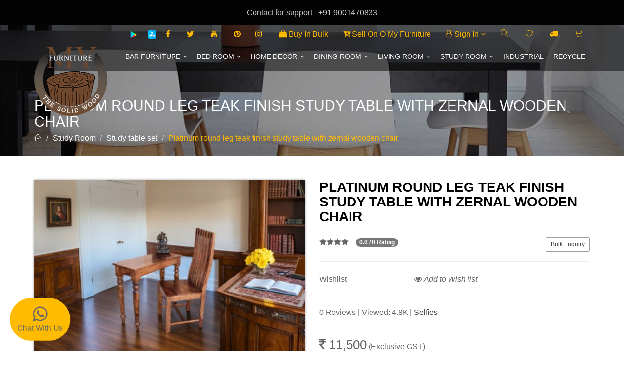

--- FILE ---
content_type: text/html; charset=UTF-8
request_url: https://www.omyfurniture.com/platinum-round-leg-teak-finish-study-table-with-zernal-wooden-chair-omf-stts-1004
body_size: 32349
content:
<!DOCTYPE html>

    <html lang=en>

    

    <base href="https://www.omyfurniture.com/">

    <meta charset=utf-8>

    <meta content="IE=edge" http-equiv=X-UA-Compatible>

    <meta content="width=device-width,initial-scale=1,maximum-scale=1" name=viewport>

    <meta content=yes name=apple-mobile-web-app-capable>

    <meta content=yes name=mobile-web-app-capable>



    <meta name="msvalidate.01" content="5AEA779FEE34CEE8EE93E4C549A9442D" />



    <title>Buy Platinum  round leg teak finish study table with zernal wooden chair | Study Room, Study table set Furniture</title>

    <meta content="Platinum  round leg teak finish study table with zernal wooden chair, exclusive range of Study Room, Study table set, buy best Platinum  round leg teak finish study table with zernal wooden chair in cheap price, online shopping Platinum  round leg teak finish study table with zernal wooden chair" name=keywords>

    <meta content="Buy modern Platinum  round leg teak finish study table with zernal wooden chair online under Study Room, Study table set category at cheapest and reasonable price in India." name=description>

    <link rel=”canonical” href=” https://www.omyfurniture.com/” />

    

    <!-- Open Graph -->

    <meta content=en_US property=og:locale>

    <meta content=website property=og:type>

    <meta content=https://www.omyfurniture.com/assets/images/fb_image.jpg property=og:image>

    <meta content="Buy Platinum  round leg teak finish study table with zernal wooden chair | Study Room, Study table set Furniture" property=og:title>

    <meta content="Buy modern Platinum  round leg teak finish study table with " property=og:description>

      

    <meta content=https://www.omyfurniture.com property=og:url>

    <meta content="O My Furniture" property=og:site_name>

    <meta content=368194836934835 property=fb:app_id>





    <!-- Twitter Cart -->

    <meta name="twitter:card" content="summary" />

    <meta name="twitter:site" content="@omyfurniture" />

    <meta name="twitter:title" content="Buy Platinum  round leg teak finish study table with zernal wooden chair | Study Room, Study table set Furniture" />

    <meta name="twitter:description" content="Buy modern Platinum  round leg teak finish study table with zernal wooden chair online under Study Room, Study table set category at cheapest and reasonable price in India." />

    <meta name="twitter:image:src"

    content="https://www.omyfurniture.com/assets/images/fb_image.jpg" />



    <!-- Item Prop -->

    <meta itemprop="name" content="Buy Platinum  round leg teak finish study table with zernal wooden chair | Study Room, Study table set Furniture" />

    <meta itemprop="description" content="Buy modern Platinum  round leg teak finish study table with zernal wooden chair online under Study Room, Study table set category at cheapest and reasonable price in India." />

    <meta itemprop="image" content="https://www.omyfurniture.com/assets/images/fb_image.jpg" />

    

    <!-- https://www.omyfurniture.com/assets/images/slides/15143799508.jpg old path -->

    <link itemprop = "https://www.omyfurniture.com/assets/images/fb_image.jpg" href = "https://www.omyfurniture.com/assets/images/fb_image.jpg">

        <span itemprop = "thumbnail" itemscope itemtype = "http://schema.org/ImageObject">

        <link itemprop = "https://www.omyfurniture.com" href = "https://www.omyfurniture.com/assets/images/fb_image.jpg"> </span>

    

 

    <link href="https://www.omyfurniture.com/assets/images/favicon.ico?v=1.1" rel=icon>

    <link href="./assets/css/allcss.php" rel=stylesheet media=all>

    <link href="./assets/css/myz.css" rel=stylesheet media=all>

    <!-- <link rel="stylesheet" href="//code.jquery.com/ui/1.12.1/themes/base/jquery-ui.css"> -->

    <link rel="stylesheet" href="./assets/css/jquery-ui.css">

    <!-- <link rel="stylesheet" href="https://cdnjs.cloudflare.com/ajax/libs/jquery-confirm/3.3.0/jquery-confirm.min.css"> -->

    <!--[if lt IE 9]><script src=https://oss.maxcdn.com/html5shiv/3.7.2/html5shiv.min.js></script><script src=https://oss.maxcdn.com/respond/1.4.2/respond.min.js></script><![endif]-->

    <script src=./assets/js/jquery.min.js></script>

    <script src="./assets/js/jquery-confirm.min.js"></script>

    <!-- <script src="./assets/js/jquery-1.7.2.min.js"></script> -->

   

    <div class=page-loader_commented></div>

    <div class=wrapper>

        <nav class=navbar-fixed>
          
          <div class="bg-dark py-3" style="background-color: #030303; color: #c9c9c9; padding: 15px 0;">
            <div class="container text-center">
              Contact for support - +91 9001470833
            </div>
          </div>

            <div class=container>

                <div class="clearfix navigation navigation-top">

                    <ul>

                        <li><a href="https://play.google.com/store/apps/details?id=com.omyfurniture" target="_blank" style="padding: 5px 0;" title="Android App "><img src="./assets/img/play_store.png" style="max-width: 20px"></a></li>

                        <li><a href="https://apps.apple.com/in/app/omyfurniture/id1476034106" target="_blank" title="IOS App " style="padding: 4px 0 5px 15px;"><img src="./assets/img/app-store.png" style="max-width: 18px"></a></li>

                        <!-- <li><a href="" target="_blank" title="IOS App " style="padding: 5px 0 5px 15px;"><img src="./assets/img/ios.png" style="max-width: 20px"></a></li> -->

                        <li><a href="https://www.facebook.com/omfthesolidwood/" target=_blank><i class="fa fa-facebook"></i></a></li>

                        <li><a href="https://twitter.com/omyfurniture" target=_blank><i class="fa fa-twitter"></i></a></li>

                        <li><a href="https://www.youtube.com/channel/UCTbEKIp1kKTjFNiXtK2Xk7Q" target=_blank><i class="fa fa-youtube"></i></a></li>

                        <li><a href="https://in.pinterest.com/omyfurniture/" target=_blank><i class="fa fa-pinterest"></i></a></li><li><a href="https://www.instagram.com/omyfurniture/" target=_blank><i class="fa fa-instagram"></i></a></li>

                        <li><a href="https://www.omyfurniture.com/buy-in-bulk"><i class="fa fa-shopping-bag"></i> Buy In Bulk</a></li><li><a href="https://www.omyfurniture.com/seller"><i class="fa fa-cart-arrow-down"></i> Sell On O My Furniture</a></li><li class="sign-in-dropdown"><a href="javascript: void(0)"><i class="fa fa-user-o"></i> Sign In <span class=open-dropdown><i class="fa fa-angle-down"></i></span></a>

                            <ul>

                                <li><a href="https://www.omyfurniture.com/user/my-orders">My Orders</a>

                                <li><a href="https://www.omyfurniture.com/user/wishlist">My Wishlist</a>

                                <li><a href="https://www.omyfurniture.com/user">Sign In</a>

                            </ul>

                            <!-- <div class="navbar-dropdown navbar-dropdown-single" style="right: 0;">

                                <div class=navbar-box>

                                    <div class=box-2>

                                        <div class="clearfix box">

                                            <ul>

                                                <li><a href="https://www.omyfurniture.com/user/my-orders">My Orders</a>

                                                <li><a href="https://www.omyfurniture.com/user/wishlist">My Wishlist</a>

                                                <li><a href="https://www.omyfurniture.com/user">Sign In</a>

                                            </ul>

                                        </div>

                                    </div>

                                </div>

                            </div> -->

                        </li><li><a href=javascript:void(0); class=open-search><i class="icon icon-magnifier"></i></a></li>

                        <li><a href="./user/wishlist" class="open-cart"><i class="icon icon-heart"></i></a></li>

                        <li><a href="./user/my-orders"><i class="fa fa-truck"></i></a></li>

                        <li>

                            <a href="https://www.omyfurniture.com/cart" class=open-cart>

                                <i class="icon icon-cart"></i>

                                <span class='hidden' id=cartQty>0</span>

                            </a>

                        </li>

                    </ul>

                </div>

                <div class="navigation navigation-main">

                    <a href="https://www.omyfurniture.com/" class=logo><img alt="" src="./assets/images/logo.png?v=1.2"></a>

                    <a href="https://www.omyfurniture.com/user" style="right: 250px;" class="open-login zuser"><i class="icon icon-user"></i></a>

                    <a href="https://www.omyfurniture.com/seller" style="right: 200px; font-size: 18px; padding-top: 15px;" class="open-login open-loginz"><i class="fa fa-cart-arrow-down"></i></a>

                    <a href="javascript: void(0);" style="right: 160px;" class=open-search><i class="icon icon-magnifier"></i></a>

                    <a href="./user/wishlist" class=open-cart style="right: 120px;"><i class="icon icon-heart"></i></a>

                    <a href="./user/my-orders" class=open-cart style="right: 80px;"><i class="fa fa-truck" style="line-height: 58px;"></i></a>

                    <a href="https://www.omyfurniture.com/cart" class=open-cart style="right: 40px;"><i class="icon icon-cart"></i> </a>

                    <a href="javascript: void(0);" class=open-menu><i class="icon icon-menu"></i></a>

                    <div class=floating-menu>

                        <div class=close-menu-wrapper><span class=close-menu><i class="icon icon-cross"></i></span></div>

                        <ul><li><a href="https://www.omyfurniture.com/bar-furniture">Bar Furniture<span class=open-dropdown><i class="fa fa-angle-down"></i></span></a><div class="navbar-dropdown navbar-dropdown-single">

                                    <div class=navbar-box>

                                        <div class=box-2>

                                            <div class="clearfix box">

                                                <ul><li><a href="https://www.omyfurniture.com/bar-furniture/bar-cabinet">Bar Cabinet</a></li><li><a href="https://www.omyfurniture.com/bar-furniture/bar-chairs">Bar Chairs</a></li><li><a href="https://www.omyfurniture.com/bar-furniture/bar-tables">Bar Tables</a></li></ul>

                                            </div>

                                        </div>

                                    </div>

                                </div></li><li><a href="https://www.omyfurniture.com/bed-room">Bed Room<span class=open-dropdown><i class="fa fa-angle-down"></i></span></a><div class="navbar-dropdown navbar-dropdown-single">

                                    <div class=navbar-box>

                                        <div class=box-2>

                                            <div class="clearfix box">

                                                <ul><li><a href="https://www.omyfurniture.com/bed-room/almirah">Almirah</a></li><li><a href="https://www.omyfurniture.com/bed-room/bed">Bed</a></li><li><a href="https://www.omyfurniture.com/bed-room/bed-side">Bed Side</a></li><li><a href="https://www.omyfurniture.com/bed-room/bedroom-set">Bedroom Set</a></li><li><a href="https://www.omyfurniture.com/bed-room/chest-of-drawers">Chest of Drawers</a></li><li><a href="https://www.omyfurniture.com/bed-room/dressing-table">Dressing Table</a></li><li><a href="https://www.omyfurniture.com/bed-room/dressing-table-set">Dressing Table Set</a></li></ul>

                                            </div>

                                        </div>

                                    </div>

                                </div></li><li><a href="https://www.omyfurniture.com/home-decor">Home Decor<span class=open-dropdown><i class="fa fa-angle-down"></i></span></a><div class="navbar-dropdown navbar-dropdown-single">

                                    <div class=navbar-box>

                                        <div class=box-2>

                                            <div class="clearfix box">

                                                <ul><li><a href="https://www.omyfurniture.com/home-decor/candle-stand">Candle Stand</a></li><li><a href="https://www.omyfurniture.com/home-decor/decor-stool">Decor Stool</a></li><li><a href="https://www.omyfurniture.com/home-decor/iron-decor">Iron Decor</a></li><li><a href="https://www.omyfurniture.com/home-decor/mirror">Mirror</a></li><li><a href="https://www.omyfurniture.com/home-decor/other">Other</a></li><li><a href="https://www.omyfurniture.com/home-decor/showcase-item">Showcase Item</a></li><li><a href="https://www.omyfurniture.com/home-decor/telephone-stand">Telephone Stand</a></li><li><a href="https://www.omyfurniture.com/home-decor/wall-clock">Wall Clock</a></li><li><a href="https://www.omyfurniture.com/home-decor/wall-hanging">wall hanging</a></li></ul>

                                            </div>

                                        </div>

                                    </div>

                                </div></li><li><a href="https://www.omyfurniture.com/dining-room">Dining Room<span class=open-dropdown><i class="fa fa-angle-down"></i></span></a><div class="navbar-dropdown navbar-dropdown-single">

                                    <div class=navbar-box>

                                        <div class=box-2>

                                            <div class="clearfix box">

                                                <ul><li><a href="https://www.omyfurniture.com/dining-room/4-seater-dining-table-sets">4 Seater Dining  Table & Sets</a></li><li><a href="https://www.omyfurniture.com/dining-room/6-seater-dining-table-sets">6 Seater Dining  Table & Sets</a></li><li><a href="https://www.omyfurniture.com/dining-room/8-seater-dining-table-sets">8 Seater Dining Table & Sets</a></li><li><a href="https://www.omyfurniture.com/dining-room/dining-chair">Dining Chair</a></li><li><a href="https://www.omyfurniture.com/dining-room/dining-table">Dining Table</a></li></ul>

                                            </div>

                                        </div>

                                    </div>

                                </div></li><li><a href="https://www.omyfurniture.com/living-room">Living Room<span class=open-dropdown><i class="fa fa-angle-down"></i></span></a><div class="navbar-dropdown navbar-dropdown-single">

                                    <div class=navbar-box>

                                        <div class=box-2>

                                            <div class="clearfix box">

                                                <ul><li><a href="https://www.omyfurniture.com/living-room/bench">Bench</a></li><li><a href="https://www.omyfurniture.com/living-room/chairs">Chairs</a></li><li><a href="https://www.omyfurniture.com/living-room/coffee-table">Coffee Table</a></li><li><a href="https://www.omyfurniture.com/living-room/coffee-table-set">Coffee table set</a></li><li><a href="https://www.omyfurniture.com/living-room/shoe-rack">Shoe Rack</a></li><li><a href="https://www.omyfurniture.com/living-room/side-board">Side Board</a></li><li><a href="https://www.omyfurniture.com/living-room/side-table">Side Table</a></li><li><a href="https://www.omyfurniture.com/living-room/small-almirah">Small Almirah</a></li><li><a href="https://www.omyfurniture.com/living-room/sofa-chair">Sofa Chair</a></li><li><a href="https://www.omyfurniture.com/living-room/sofa-set">Sofa Set</a></li><li><a href="https://www.omyfurniture.com/living-room/stool">Stool</a></li><li><a href="https://www.omyfurniture.com/living-room/storage">Storage</a></li><li><a href="https://www.omyfurniture.com/living-room/tv-unit">TV Unit</a></li></ul>

                                            </div>

                                        </div>

                                    </div>

                                </div></li><li><a href="https://www.omyfurniture.com/study-room">Study Room<span class=open-dropdown><i class="fa fa-angle-down"></i></span></a><div class="navbar-dropdown navbar-dropdown-single">

                                    <div class=navbar-box>

                                        <div class=box-2>

                                            <div class="clearfix box">

                                                <ul><li><a href="https://www.omyfurniture.com/study-room/book-rack">Book Rack</a></li><li><a href="https://www.omyfurniture.com/study-room/study-table">Study Table</a></li><li><a href="https://www.omyfurniture.com/study-room/study-table-set">Study table set</a></li></ul>

                                            </div>

                                        </div>

                                    </div>

                                </div></li><li><a href="https://www.omyfurniture.com/industrial">Industrial</a></li><li><a href="https://www.omyfurniture.com/recycle">Recycle</a></li><!-- <li><a href="https://www.omyfurniture.com/contact-us">Contact Us</a></li> --><li>

                                                                <!-- <div id=google_translate_element></div> -->

                        </ul>

                    </div>

                </div>

                <div class=search-wrapper>

                    <form action="https://www.omyfurniture.com/product">

                        <input class="form-control typeahead" name=s placeholder=Search...>

                        <button class="btn btn-main" type=submit>Go!</button>

                    </form>

                </div>

            </div>

        </nav><!-- ========================  Main header ======================== -->
<section class="main-header" style="background-image:url(assets/images/gallery-2.jpg)">
    <header>
        <div class="container">
            <h1 class="h2 title">Platinum  Round Leg Teak Finish Study Table With Zernal Wooden Chair</h1>
            <ol class="breadcrumb breadcrumb-inverted">
                <li><a href="https://www.omyfurniture.com/"><span class="icon icon-home"></span></a></li>
                <li><a href="study-room">Study Room</a></li>
                <li><a href="study-room/study-table-set">Study table set</a></li>
                <li class="active">Platinum  round leg teak finish study table with zernal wooden chair</li>
            </ol>
        </div>
    </header>
</section>

<!-- ========================  Product ======================== -->

<section id="fancy" class="product">
    <div class="main">
        <div class="container">
            <div id="cart_message" class="alert alert-success hidden">Item added to cart. &nbsp; <a href="https://www.omyfurniture.com/cart" class="btn btn-primary"><i class="fa fa-shopping-cart fa-fw"></i> View Cart</a></div>
            <div id="cart_error" class="alert alert-danger hidden"></div>
            <div class="row product-flex">
                <!-- === product item gallery === -->

                <div class="col-md-6 col-sm-12 product-flex-gallery">
                        <!-- Maginifier --><div>
                            <div class="xzoom-container" style="display: block;">
                              <img class="xzoom5" id="xzoom-fancy" src="./assets/images/products/17449667991744930725056_thumb.jpg" xoriginal="./assets/images/products/17449667991744930725056.jpg" />
                              <div class="xzoom-thumbs">
                                <div class="form-group text-center"><i class="fa fa-search"></i> Hover to zoom image</div>
                                <div class="owl-carousel"><div class="item"><a href="https://www.omyfurniture.com/product/switch_col2/?color=&color2=&file=assets/images/products/17449667991744930725056.jpg"><img class="xzoom-gallery5" width="80" src="https://www.omyfurniture.com/product/switch_col2/?color=&color2=&file=assets/images/products/17449667991744930725056_thumb.jpg" xpreview="https://www.omyfurniture.com/product/switch_col2/?color=&color2=&file=assets/images/products/17449667991744930725056_thumb.jpg" title="Platinum  round leg teak finish study table with zernal wooden chair"></a></div><div class="item"><a href="https://www.omyfurniture.com/product/switch_col2/?color=&color2=&file=assets/images/products/17449667991744930558073.jpg"><img class="xzoom-gallery5" width="80" src="https://www.omyfurniture.com/product/switch_col2/?color=&color2=&file=assets/images/products/17449667991744930558073_thumb.jpg" xpreview="https://www.omyfurniture.com/product/switch_col2/?color=&color2=&file=assets/images/products/17449667991744930558073_thumb.jpg" title="Platinum  round leg teak finish study table with zernal wooden chair"></a></div><div class="item"><a href="https://www.omyfurniture.com/product/switch_col2/?color=&color2=&file=assets/images/products/1744966799download_(8).jpg"><img class="xzoom-gallery5" width="80" src="https://www.omyfurniture.com/product/switch_col2/?color=&color2=&file=assets/images/products/1744966799download_(8)_thumb.jpg" xpreview="https://www.omyfurniture.com/product/switch_col2/?color=&color2=&file=assets/images/products/1744966799download_(8)_thumb.jpg" title="Platinum  round leg teak finish study table with zernal wooden chair"></a></div><div class="item"><a href="https://www.omyfurniture.com/product/switch_col2/?color=&color2=&file=assets/images/products/1744966799download.jpg"><img class="xzoom-gallery5" width="80" src="https://www.omyfurniture.com/product/switch_col2/?color=&color2=&file=assets/images/products/1744966799download_thumb.jpg" xpreview="https://www.omyfurniture.com/product/switch_col2/?color=&color2=&file=assets/images/products/1744966799download_thumb.jpg" title="Platinum  round leg teak finish study table with zernal wooden chair"></a></div><div class="item"><a href="https://www.omyfurniture.com/product/switch_col2/?color=&color2=&file=assets/images/products/1744966799download_(1).jpg"><img class="xzoom-gallery5" width="80" src="https://www.omyfurniture.com/product/switch_col2/?color=&color2=&file=assets/images/products/1744966799download_(1)_thumb.jpg" xpreview="https://www.omyfurniture.com/product/switch_col2/?color=&color2=&file=assets/images/products/1744966799download_(1)_thumb.jpg" title="Platinum  round leg teak finish study table with zernal wooden chair"></a></div><div class="item"><a href="https://www.omyfurniture.com/product/switch_col2/?color=&color2=&file=assets/images/products/1744966799download_(2).jpg"><img class="xzoom-gallery5" width="80" src="https://www.omyfurniture.com/product/switch_col2/?color=&color2=&file=assets/images/products/1744966799download_(2)_thumb.jpg" xpreview="https://www.omyfurniture.com/product/switch_col2/?color=&color2=&file=assets/images/products/1744966799download_(2)_thumb.jpg" title="Platinum  round leg teak finish study table with zernal wooden chair"></a></div><div class="item"><a href="https://www.omyfurniture.com/product/switch_col2/?color=&color2=&file=assets/images/products/1744966799download_(3).jpg"><img class="xzoom-gallery5" width="80" src="https://www.omyfurniture.com/product/switch_col2/?color=&color2=&file=assets/images/products/1744966799download_(3)_thumb.jpg" xpreview="https://www.omyfurniture.com/product/switch_col2/?color=&color2=&file=assets/images/products/1744966799download_(3)_thumb.jpg" title="Platinum  round leg teak finish study table with zernal wooden chair"></a></div><div class="item"><a href="https://www.omyfurniture.com/product/switch_col2/?color=&color2=&file=assets/images/products/1744966799download_(4).jpg"><img class="xzoom-gallery5" width="80" src="https://www.omyfurniture.com/product/switch_col2/?color=&color2=&file=assets/images/products/1744966799download_(4)_thumb.jpg" xpreview="https://www.omyfurniture.com/product/switch_col2/?color=&color2=&file=assets/images/products/1744966799download_(4)_thumb.jpg" title="Platinum  round leg teak finish study table with zernal wooden chair"></a></div><div class="item"><a href="https://www.omyfurniture.com/product/switch_col2/?color=&color2=&file=assets/images/products/1744966799download_(5).jpg"><img class="xzoom-gallery5" width="80" src="https://www.omyfurniture.com/product/switch_col2/?color=&color2=&file=assets/images/products/1744966799download_(5)_thumb.jpg" xpreview="https://www.omyfurniture.com/product/switch_col2/?color=&color2=&file=assets/images/products/1744966799download_(5)_thumb.jpg" title="Platinum  round leg teak finish study table with zernal wooden chair"></a></div><div class="item"><a href="https://www.omyfurniture.com/product/switch_col2/?color=&color2=&file=assets/images/products/1744966799download_(6).jpg"><img class="xzoom-gallery5" width="80" src="https://www.omyfurniture.com/product/switch_col2/?color=&color2=&file=assets/images/products/1744966799download_(6)_thumb.jpg" xpreview="https://www.omyfurniture.com/product/switch_col2/?color=&color2=&file=assets/images/products/1744966799download_(6)_thumb.jpg" title="Platinum  round leg teak finish study table with zernal wooden chair"></a></div><div class="item"><a href="https://www.omyfurniture.com/product/switch_col2/?color=&color2=&file=assets/images/products/1744966799download_(7).jpg"><img class="xzoom-gallery5" width="80" src="https://www.omyfurniture.com/product/switch_col2/?color=&color2=&file=assets/images/products/1744966799download_(7)_thumb.jpg" xpreview="https://www.omyfurniture.com/product/switch_col2/?color=&color2=&file=assets/images/products/1744966799download_(7)_thumb.jpg" title="Platinum  round leg teak finish study table with zernal wooden chair"></a></div></div>
                            </div>
                        </div>
                    </div>
                    <!-- End Magnifier -->

                    <div id="myModal" class="modal fade" role="dialog">
                      <div class="modal-dialog">
                        <!-- Modal content-->
                        <div class="modal-content">
                          <div class="modal-header">
                            <button type="button" class="close" data-dismiss="modal">&times;</button>
                            <h4 class="modal-title">Promotional Video</h4>
                          </div>
                          <div class="modal-body">
                            <iframe height="315" src="https://www.youtube.com/embed/" frameborder="0" allowfullscreen style="width: 100%;"></iframe>
                          </div>
                          <div class="modal-footer">
                            <button type="button" class="btn btn-default" data-dismiss="modal">Close</button>
                          </div>
                        </div>

                      </div>
                    </div>
                </div>

                <div id="emiOptions" class="modal fade" role="dialog">
				  <div class="modal-dialog">

				    <!-- Modal content-->
				    <div class="modal-content">
				      <div class="modal-header">
				        <button type="button" class="close" data-dismiss="modal">&times;</button>
				        <h4 class="modal-title">EMI</h4>
				      </div>
				      <div class="modal-body">
				        <div id="emi_div">
					         <table border="1" class="table table-bordered">
						         <tr> 
						         	<td colspan="2">EMI Section </td>
						         </tr>
						         <tr>
						         	<td>Pay Through</td>
							         <td>
								         <select name="emi_banks"  id="emi_banks" class="form-control"></select>
							         </td>
						        </tr>
						        <tr>
						        	<td colspan="2">
							         <div id="emi_duration" class="span12">
					                	<span class="span12 content-text emiDetails">EMI Duration</span>
					                    <table id="emi_tbl" class="table table-bordered table-striped"></table> 
					                </div>
							        </td>
						        </tr>
						        <!-- <tr>
						        	<td id="processing_fee" colspan="2"> </td>
						        </tr> -->
					        </table>
				        </div>
				      </div>
				    </div>
				  </div>
				</div>

                <!-- product flex is used only for mobile order -->
                <!-- on mobile 'product-flex-info' goes bellow gallery 'product-flex-gallery' -->

                <div class="col-md-6 col-sm-12 product-flex-info">
                    <!-- === add to cart === -->

                    <!-- <button type="button" onclick="add_to_cart(693)" class="btn btn-buy" data-text="Buy"></button> -->
                    <div class="clearfix">

                        <!-- === product-title === -->

                        <h1 class="title">Platinum  round leg teak finish study table with zernal wooden chair</h1>
                        
                        <div class="form-group clearfix">
                            <div class="pull-right">
                                <a href="#bulkEnquiry" class="btn btn-clean-dark btn-sm">Bulk Enquiry</a>
                            </div>
                            <div class="rating pull-left">
                                <div class="rate-box clearfix">
                                    <div class="rating"><i class="fa fa-star"></i><i class="fa fa-star"></i><i class="fa fa-star"></i><i class="fa fa-star"></i>                                    </div>
                                </div>
                            </div>
                            <div class="pull-left"><span class="badge" style="margin-left: 15px;">0.0 / 0 Rating</span></div>
                        </div>
                        <hr>
                        <script type="text/javascript">
                        function add_to_wishlist(pid) {
                            $.ajax({
                                url: "https://www.omyfurniture.com/ajax/add_to_wishlist/"+pid,
                                success: function(res) {

                                }
                            });
                        }
                        </script><div class="info-box">
                                <span><strong>Wishlist</strong></span>
                                <span class="wishlist-div">
                                    <i class="add" onclick="login_pop()">
                                        <i class="fa fa-eye"></i> Add to Wish list
                                    </i>
                                </span>
                            </div><hr>

                        <div class="form-group">
                            0 Reviews | Viewed: 4.8K | <a href="selfie/platinum-round-leg-teak-finish-study-table-with-zernal-wooden-chair-omf-stts-1004">Selfies</a>
                        </div>

                        <hr>

                        <p></p>

                        <div class="clearfix">

                            <!-- === price wrapper === -->

                            <div class="price">
                                <span class="h3">
                                    <i class="fa fa-inr"></i> 11,500</span><span> (Exclusive GST)</span>
                            </div><hr />
                            <p id="emiPlanDiv" style="display: none;">
                                <i class="fa fa-calendar-o fa-fw"></i> EMI starts at <i class="fa fa-inr fa-fw"></i><span id="minPlan"></span>/month <a href="#emiOptions" style="color: #fb0;" data-toggle="modal">View Plans</a>
                            </p><hr>
                            <!-- === info-box === -->


                            <div class="info-box">
                                <div class="row">
                                                                    <div class="col-sm-5 form-group">
                                        <button type="button" class="btn btn-clean-dark btn-block" onclick="add_to_cart(693, 0)"><i class="fa fa-cart-plus fa-fw"></i> ADD TO CART</button>
                                    </div>
                                    <div class="col-sm-5 form-group col-sm-offset-2">
                                        <button type="button" class="btn btn-main btn-block" onclick="add_to_cart(693, 1)"><i class="fa fa-shopping-cart fa-fw"></i> BUY NOW</button>
                                    </div>
                                                                </div>
                            </div>

                            <!-- <div class="info-box">
                                <span><strong>Maifacturer</strong></span>
                                <span></span>
                            </div> -->

                            <input type="hidden" id="wood_name_val" value="">
                            <input type="hidden" id="wood_price_val" value="">
                        </div> <!--/clearfix-->
                    </div> <!--/product-info-wrapper-->
                </div> <!--/col-md-4-->

            </div>
            <div class="row">
                <div class="col-sm-6">
                    <div class="info-box clearfix">
                        <hr>
                        <div><strong style="font-weight: bold;">SPECIFICATION</strong></div>
                        <hr>
                    </div>

                    <div class="info-box pro_specification clearfix">
                        <table class="table table-striped table-bordered">
<tbody>
<tr>
<th width="30%">Style</th>
<td>Contemporary</td>
</tr>
<tr>
<th width="30%">Suitable Room</th>
<td>Study room</td>
</tr>
<tr>
<th width="30%">Polish</th>
<td>Teak finish</td>
</tr>
<tr>
<th>Primary Material</th>
<td>Sheesham (Rosewood)</td>
</tr>
</tbody>
</table>                    </div>
                </div>
                <div class="col-sm-6">
                    <div class="info-box clearfix">
                        <hr>
                        <div><strong style="font-weight: bold;">GENERAL INFORMATION</strong></div>
                        <hr>
                    </div>
                    <div class="table-responsive" style="margin: 7px 0 0px 0;">
                        <table class="table table-striped table-bordered" style="margin-bottom: 5px">
                            <tbody>
                                <tr>
                                    <th>Code</th>
                                    <td>OMF-STTS-1004</td>
                                </tr>
                                <tr>
                                    <th>Availability</th>
                                    <td>
                                    <span><i class="fa fa-check-square-o"></i> In stock</span>                                    </td>
                                </tr>
                            </tbody>
                        </table>
                    </div>
                    <div class="text-center">
                        <img src="./assets/images/ready-to-ship.png" alt="Stock Status" style="max-width: 100%;">
                    </div>                    <input type="hidden" name="primary_color" id="primary_color" value="">
                    <input type="hidden" name="secondary_color" id="secondary_color" value=""><!-- === info-box === -->
                    <script type="text/javascript">
                    function add_wood(name, price) {

                        $("#wood_name_val").val(name);
                        $("#wood_price_val").val(price);

                        $("#wood_name").html(name);
                        $("#wood_price").html(price);

                    }
                    </script>
                    <!-- <div class="info-box">
                        <span><strong>Choose size</strong></span>
                        <div class="product-colors clearfix">
                            <span class="color-btn color-btn-biege">
                                <span class="product-size" data-text="">S</span>
                            </span>
                            <span class="color-btn color-btn-biege checked">M</span>
                            <span class="color-btn color-btn-biege">XL</span>
                            <span class="color-btn color-btn-biege">XXL</span>
                        </div>
                    </div> --></div>
            </div>
        </div>
    </div><!-- === product-info === -->

    <div class="info" id="product-specification">
        <div class="container">
            <div class="row">

                <div class="col-md-12">
                    <ul class="nav nav-tabs responsive-tabs" role="tablist">
                        <!-- <li role="presentation">
                            <a href="#design" aria-controls="design" role="tab" data-toggle="tab">
                                <i class="icon icon-sort-alpha-asc"></i>
                                <span>Specification</span>
                            </a>
                        </li> -->
                        <li role="presentation" class="active">
                            <a href="#item_details" aria-controls="item_details" role="tab" data-toggle="tab">
                                <span>Item Details</span>
                            </a>
                        </li>
                        <li role="presentation">
                            <a href="#designer" aria-controls="designer" role="tab" data-toggle="tab">
                                <span>Related Products</span>
                            </a>
                        </li>
                        <li role="presentation">
                            <a href="#rating" aria-controls="rating" role="tab" data-toggle="tab">
                                <span>Rating</span>
                            </a>
                        </li>
                        <li role="presentation">
                            <a href="#ask-questions" aria-controls="ask-questions" role="tab" data-toggle="tab">
                                <span>Ask Any Question</span>
                            </a>
                        </li>
                    </ul>

                    <!-- === tab-panes === -->

                    <div class="tab-content">

                        <div role="tabpanel" class="tab-pane active" id="item_details">
                            <div class="content">
                                <div>
                                    <h3>Product Specification</h3><div class="filters"><div class="filter-box active">
                                            <div class="title">Description</div>
                                            <div class="filter-content" style="display: block;">
                                                <div class="table-responsive"><p style="text-align: justify;">Platinum&nbsp; round leg teak finish study table with Zernal wooden chair set is made by Sheesham wood with teak finish. it contains round shape well curved legs attached with top. It made for multipurpose use as study table and console also. It is light weighted and available in knockdown facility that makes shifting easy.&nbsp;</p>
<p style="text-align: justify;">Chair- Zernal strip long back chair is made by Sheesham wood with teak finish. It is high back dining chair. we used curve shape design in back support portion and back portion made by wooden strips. It is light weighted and easy to move.You can buy Solid wood furniture online from O my furniture.</p></div>
                                            </div>
                                        </div><div class="filter-box active">
                                            <div class="title">Specification</div>
                                            <div class="filter-content" style="display: block;">
                                                <div class="table-responsive"><table class="table table-striped table-bordered">
<tbody>
<tr>
<th width="30%">Style</th>
<td>Contemporary</td>
</tr>
<tr>
<th width="30%">Suitable Room</th>
<td>Study room</td>
</tr>
<tr>
<th width="30%">Polish</th>
<td>Teak finish</td>
</tr>
<tr>
<th>Primary Material</th>
<td>Sheesham (Rosewood)</td>
</tr>
</tbody>
</table></div>
                                            </div>
                                        </div><div class="filter-box active">
                                            <div class="title">Measurement</div>
                                            <div class="filter-content" style="display: block;">
                                                <div class="table-responsive"><p>Measurement of Table :-</p>
<table class="table table-striped table-bordered">
<tbody>
<tr>
<th width="30%">Width</th>
<td>33inches</td>
</tr>
<tr>
<th width="30%">Depth</th>
<td>14inches</td>
</tr>
<tr>
<th width="30%">Height</th>
<td>30inches</td>
</tr>
</tbody>
</table>
<p>Measurement of Chair :-</p>
<table class="table table-striped table-bordered">
<tbody>
<tr>
<th width="30%">Width</th>
<td>17 inches</td>
</tr>
<tr>
<th width="30%">Depth</th>
<td>17 inches</td>
</tr>
<tr>
<th width="30%">Height</th>
<td>43 inches</td>
</tr>
</tbody>
</table></div>
                                            </div>
                                        </div><div class="filter-box active">
                                            <div class="title">Care and guideline</div>
                                            <div class="filter-content" style="display: block;">
                                                <div class="table-responsive"><p style="text-align: justify;"><span style="font-family: arial, helvetica, sans-serif;">O My Furniture manufacturer use only season pressure treated wood for long life of furniture. But still there is some guideline for caring of furniture.</span></p>
<ul style="list-style: inside; margin: 0; padding: 0;">
<li style="text-align: justify;"><span style="font-family: arial, helvetica, sans-serif;">Avoid chemical contact with the furniture as it may harm the natural finish and further the durability.</span></li>
<li style="text-align: justify;"><span style="font-family: arial, helvetica, sans-serif;">Make sure to avoid application of polyurethane paints on the furniture. Pointed and sharp objects away from your furniture as they can cause permanent scratched.</span></li>
<li style="text-align: justify;"><span style="font-family: arial, helvetica, sans-serif;">To clean the finish on your wood furniture just use warm water and mild dish soap.</span></li>
<li style="text-align: justify;"><span style="font-family: arial, helvetica, sans-serif;">Keep your furniture out of the sun. It will cook fine finishes, fading and destroying them over time, and dry out and shrink the wood, which will cause cracks.</span></li>
<li style="text-align: justify;"><span style="font-family: arial, helvetica, sans-serif;">Don't place wood furniture near heating units or vents. Dry heat will cause the wood to dry and shrink, leaving cracks.</span></li>
<li style="text-align: justify;"><span style="font-family: arial, helvetica, sans-serif;">When polishing metal hardware, take it off the furniture first. Take your time and make a note to remember what piece goes back where. Use a quality metal polish to get it shining again. Once it's buffed, put it back on, being careful not to scratch the wood surfaces.</span></li>
</ul></div>
                                            </div>
                                        </div><div class="filter-box active">
                                            <div class="title">Terms and condition</div>
                                            <div class="filter-content" style="display: block;">
                                                <div class="table-responsive"><p style="text-align: justify;"><span style="font-family: arial, helvetica, sans-serif;">Warranty of the product is limited to manufacturing defects only. Concerned product will either be repaired or replaced based on warranty provider's discretion. The warranty does not cover damages due to usage of the product beyond its intended use and wear &amp; tear in the natural course of product usage.</span></p></div>
                                            </div>
                                        </div><div class="filter-box active">
                                            <div class="title">Disclaimer</div>
                                            <div class="filter-content" style="display: block;">
                                                <div class="table-responsive"><ul style="list-style: inside; margin: 0; padding: 0;">
<li style="text-align: justify;"><span style="font-family: arial, helvetica, sans-serif;">Because of the nature of wood and change in the screen shading and resolution display colors and finishes of product may vary slightly in consistency and color from the product samples display on the site.</span></li>
<li style="text-align: justify;"><span style="font-family: arial, helvetica, sans-serif;">Standard polishes are use in O My Furniture. When we apply of these Polishes on other wood it will be give different results just because of the natural variations of wood.</span></li>
</ul></div>
                                            </div>
                                        </div></div></div>
                            </div> <!--/content-->
                        </div> <!--/tab-pane-->

                        <div role="tabpanel" class="tab-pane" id="designer">
                            <div class="content">
                                <!-- === designer collection title === -->

                                <h3>Related Products</h3><div class="products">
                                    <div class="row"><div class="col-md-3 col-xs-6">
                                        <article>
                                            <div class="info">
                                                <span class="add-favorite">
                                                    <a href="javascript:void(0);" data-title="Add to favorites" data-title-added="Added to favorites list"><i class="icon icon-heart"></i></a>
                                                </span>
                                                <span>
                                                    <a href="https://www.omyfurniture.com/classic-bottom-curved-leg-teak-finish-study-table-omf-stts-1001" data-title="Quick View"><i class="icon icon-eye"></i></a>
                                                </span>
                                            </div>
                                            <div class="btn btn-add" onclick="window.location = 'https://www.omyfurniture.com/classic-bottom-curved-leg-teak-finish-study-table-omf-stts-1001'">
                                                <i class="icon icon-cart"></i>
                                            </div>
                                            <div class="figure-grid"><div class="image">
                                                    <a href="https://www.omyfurniture.com/classic-bottom-curved-leg-teak-finish-study-table-omf-stts-1001"><img src="./assets/images/products/1754466384ChatGPT_Image_Aug_6,_2025,_01_14_58_PM_thumb.png" alt="Classic bottom curved leg teak finish study table" />
                                                    </a>
                                                </div>
                                                <div class="text">
                                                    <h2 class="title h4"><a href="https://www.omyfurniture.com/classic-bottom-curved-leg-teak-finish-study-table-omf-stts-1001">Classic bottom curved leg teak finish study table</a></h2>
                                                    <div style="font-size: 12px;">
                                                        <label class=""><input type="checkbox" name="compare[]" value="689" id="compare_689" class="compare_input" style="-webkit-appearance: checkbox; -moz-appearance: checkbox;" onclick="add_to_compare(this.value)"> Compare</label>
                                                        <br>
                                                        Rating: 0.0 | Reviewed: 0 | Viewed: 3275 | <a href="selfie/classic-bottom-curved-leg-teak-finish-study-table-omf-stts-1001">Selfies</a>
                                                    </div><sup><i class="fa fa-inr"></i> 11,875</sup>
                                                    <span class="description clearfix">a:2:{s:5:"title";a:6:{i:0;s:11:"Description";i:1;s:13:"Specification";i:2;s:11:"Measurement";i:3;s:18:"Care and guideline";i:4;s:19:"Terms and condition";i:5;s:10:"Disclaimer";}s:4:"desc";a:6:{i:0;s:653:"<p style="text-align: justify;">Classic bottom curved leg teak finish study table with zernal chair is set is made by Sheesham wood with teak finish. It is simple rectangle shape study table.This is also use as console table. It is light weighted and available in knockdown facility that makes shifting easy.</p>
<p style="text-align: justify;">About chair-Zernal strip long back chair is made by Sheesham wood with teak finish. It is high back dining chair. We used curve shape design in back support portion and back portion made by wooden strips. It is light weighted and easy to move.You can buy Solid wood furniture online from O my furniture.</p>";i:1;s:347:"<table class="table table-striped table-bordered">
<tbody>
<tr>
<th width="30%">Style</th>
<td>Contemporary</td>
</tr>
<tr>
<th width="30%">Suitable Room</th>
<td>Study room</td>
</tr>
<tr>
<th width="30%">Polish</th>
<td>Teak finish</td>
</tr>
<tr>
<th>Primary Material</th>
<td>Sheesham (Rosewood)</td>
</tr>
</tbody>
</table>";i:2;s:589:"<p>Measurement of Table :-</p>
<table class="table table-striped table-bordered">
<tbody>
<tr>
<th width="30%">Width</th>
<td>33inches</td>
</tr>
<tr>
<th width="30%">Depth</th>
<td>14inches</td>
</tr>
<tr>
<th width="30%">Height</th>
<td>30inches</td>
</tr>
</tbody>
</table>
<p>Measurement of Chair :-</p>
<table class="table table-striped table-bordered">
<tbody>
<tr>
<th width="30%">Width</th>
<td>17 inches</td>
</tr>
<tr>
<th width="30%">Depth</th>
<td>17 inches</td>
</tr>
<tr>
<th width="30%">Height</th>
<td>43 inches</td>
</tr>
</tbody>
</table>";i:3;s:1832:"<p style="text-align: justify;"><span style="font-family: arial, helvetica, sans-serif;">O My Furniture manufacturer use only season pressure treated wood for long life of furniture. But still there is some guideline for caring of furniture.</span></p>
<ul style="list-style: inside; margin: 0; padding: 0;">
<li style="text-align: justify;"><span style="font-family: arial, helvetica, sans-serif;">Avoid chemical contact with the furniture as it may harm the natural finish and further the durability.</span></li>
<li style="text-align: justify;"><span style="font-family: arial, helvetica, sans-serif;">Make sure to avoid application of polyurethane paints on the furniture. Pointed and sharp objects away from your furniture as they can cause permanent scratched.</span></li>
<li style="text-align: justify;"><span style="font-family: arial, helvetica, sans-serif;">To clean the finish on your wood furniture just use warm water and mild dish soap.</span></li>
<li style="text-align: justify;"><span style="font-family: arial, helvetica, sans-serif;">Keep your furniture out of the sun. It will cook fine finishes, fading and destroying them over time, and dry out and shrink the wood, which will cause cracks.</span></li>
<li style="text-align: justify;"><span style="font-family: arial, helvetica, sans-serif;">Don't place wood furniture near heating units or vents. Dry heat will cause the wood to dry and shrink, leaving cracks.</span></li>
<li style="text-align: justify;"><span style="font-family: arial, helvetica, sans-serif;">When polishing metal hardware, take it off the furniture first. Take your time and make a note to remember what piece goes back where. Use a quality metal polish to get it shining again. Once it's buffed, put it back on, being careful not to scratch the wood surfaces.</span></li>
</ul>";i:4;s:408:"<p style="text-align: justify;"><span style="font-family: arial, helvetica, sans-serif;">Warranty of the product is limited to manufacturing defects only. Concerned product will either be repaired or replaced based on warranty provider's discretion. The warranty does not cover damages due to usage of the product beyond its intended use and wear &amp; tear in the natural course of product usage.</span></p>";i:5;s:647:"<ul style="list-style: inside; margin: 0; padding: 0;">
<li style="text-align: justify;"><span style="font-family: arial, helvetica, sans-serif;">Because of the nature of wood and change in the screen shading and resolution display colors and finishes of product may vary slightly in consistency and color from the product samples display on the site.</span></li>
<li style="text-align: justify;"><span style="font-family: arial, helvetica, sans-serif;">Standard polishes are use in O My Furniture. When we apply of these Polishes on other wood it will be give different results just because of the natural variations of wood.</span></li>
</ul>";}}</span>
                                                </div>
                                            </div>
                                        </article>
                                    </div><div class="col-md-3 col-xs-6">
                                        <article>
                                            <div class="info">
                                                <span class="add-favorite">
                                                    <a href="javascript:void(0);" data-title="Add to favorites" data-title-added="Added to favorites list"><i class="icon icon-heart"></i></a>
                                                </span>
                                                <span>
                                                    <a href="https://www.omyfurniture.com/classic-bottom-curved-leg-teak-finish-study-table-omf-stts-1002" data-title="Quick View"><i class="icon icon-eye"></i></a>
                                                </span>
                                            </div>
                                            <div class="btn btn-add" onclick="window.location = 'https://www.omyfurniture.com/classic-bottom-curved-leg-teak-finish-study-table-omf-stts-1002'">
                                                <i class="icon icon-cart"></i>
                                            </div>
                                            <div class="figure-grid"><div class="image">
                                                    <a href="https://www.omyfurniture.com/classic-bottom-curved-leg-teak-finish-study-table-omf-stts-1002"><img src="./assets/images/products/1754465896ChatGPT_Image_Aug_6,_2025,_01_04_06_PM_thumb.png" alt="Classic bottom curved leg teak finish study table" />
                                                    </a>
                                                </div>
                                                <div class="text">
                                                    <h2 class="title h4"><a href="https://www.omyfurniture.com/classic-bottom-curved-leg-teak-finish-study-table-omf-stts-1002">Classic bottom curved leg teak finish study table</a></h2>
                                                    <div style="font-size: 12px;">
                                                        <label class=""><input type="checkbox" name="compare[]" value="690" id="compare_690" class="compare_input" style="-webkit-appearance: checkbox; -moz-appearance: checkbox;" onclick="add_to_compare(this.value)"> Compare</label>
                                                        <br>
                                                        Rating: 0.0 | Reviewed: 0 | Viewed: 2929 | <a href="selfie/classic-bottom-curved-leg-teak-finish-study-table-omf-stts-1002">Selfies</a>
                                                    </div><sup><i class="fa fa-inr"></i> 11,875</sup>
                                                    <span class="description clearfix">a:2:{s:5:"title";a:6:{i:0;s:11:"Description";i:1;s:13:"Specification";i:2;s:11:"Measurement";i:3;s:18:"Care and guideline";i:4;s:19:"Terms and condition";i:5;s:10:"Disclaimer";}s:4:"desc";a:6:{i:0;s:648:"<p>Classic bottom curved leg teak finish&nbsp; study table is made by Sheesham wood with teak finish. It is simple rectangle shape study table. It is also use as a console table. It is light weighted and available in knockdown facility that makes shifting easy.</p>
<p>Vernal Upholstery teak finish strip wooden chair is made by Sheesham wood with teak finish. It has a upholstery seating section. Its back area contains wooden strip supports below the wide wooden frame. It&rsquo;s light weighted and easy to move. Sheesham wood furniture always counts in good quality furniture.You can buy Sheesham wood furniture online from O my furniture.</p>";i:1;s:347:"<table class="table table-striped table-bordered">
<tbody>
<tr>
<th width="30%">Style</th>
<td>Contemporary</td>
</tr>
<tr>
<th width="30%">Suitable Room</th>
<td>Study room</td>
</tr>
<tr>
<th width="30%">Polish</th>
<td>Teak finish</td>
</tr>
<tr>
<th>Primary Material</th>
<td>Sheesham (rosewood)</td>
</tr>
</tbody>
</table>";i:2;s:589:"<p>Measurement of Table :-</p>
<table class="table table-striped table-bordered">
<tbody>
<tr>
<th width="30%">Width</th>
<td>33inches</td>
</tr>
<tr>
<th width="30%">Depth</th>
<td>14inches</td>
</tr>
<tr>
<th width="30%">Height</th>
<td>30inches</td>
</tr>
</tbody>
</table>
<p>Measurement of Chair :-</p>
<table class="table table-striped table-bordered">
<tbody>
<tr>
<th width="30%">Width</th>
<td>18 inches</td>
</tr>
<tr>
<th width="30%">Depth</th>
<td>18 inches</td>
</tr>
<tr>
<th width="30%">Height</th>
<td>39 inches</td>
</tr>
</tbody>
</table>";i:3;s:1832:"<p style="text-align: justify;"><span style="font-family: arial, helvetica, sans-serif;">O My Furniture manufacturer use only season pressure treated wood for long life of furniture. But still there is some guideline for caring of furniture.</span></p>
<ul style="list-style: inside; margin: 0; padding: 0;">
<li style="text-align: justify;"><span style="font-family: arial, helvetica, sans-serif;">Avoid chemical contact with the furniture as it may harm the natural finish and further the durability.</span></li>
<li style="text-align: justify;"><span style="font-family: arial, helvetica, sans-serif;">Make sure to avoid application of polyurethane paints on the furniture. Pointed and sharp objects away from your furniture as they can cause permanent scratched.</span></li>
<li style="text-align: justify;"><span style="font-family: arial, helvetica, sans-serif;">To clean the finish on your wood furniture just use warm water and mild dish soap.</span></li>
<li style="text-align: justify;"><span style="font-family: arial, helvetica, sans-serif;">Keep your furniture out of the sun. It will cook fine finishes, fading and destroying them over time, and dry out and shrink the wood, which will cause cracks.</span></li>
<li style="text-align: justify;"><span style="font-family: arial, helvetica, sans-serif;">Don't place wood furniture near heating units or vents. Dry heat will cause the wood to dry and shrink, leaving cracks.</span></li>
<li style="text-align: justify;"><span style="font-family: arial, helvetica, sans-serif;">When polishing metal hardware, take it off the furniture first. Take your time and make a note to remember what piece goes back where. Use a quality metal polish to get it shining again. Once it's buffed, put it back on, being careful not to scratch the wood surfaces.</span></li>
</ul>";i:4;s:408:"<p style="text-align: justify;"><span style="font-family: arial, helvetica, sans-serif;">Warranty of the product is limited to manufacturing defects only. Concerned product will either be repaired or replaced based on warranty provider's discretion. The warranty does not cover damages due to usage of the product beyond its intended use and wear &amp; tear in the natural course of product usage.</span></p>";i:5;s:647:"<ul style="list-style: inside; margin: 0; padding: 0;">
<li style="text-align: justify;"><span style="font-family: arial, helvetica, sans-serif;">Because of the nature of wood and change in the screen shading and resolution display colors and finishes of product may vary slightly in consistency and color from the product samples display on the site.</span></li>
<li style="text-align: justify;"><span style="font-family: arial, helvetica, sans-serif;">Standard polishes are use in O My Furniture. When we apply of these Polishes on other wood it will be give different results just because of the natural variations of wood.</span></li>
</ul>";}}</span>
                                                </div>
                                            </div>
                                        </article>
                                    </div><div class="col-md-3 col-xs-6">
                                        <article>
                                            <div class="info">
                                                <span class="add-favorite">
                                                    <a href="javascript:void(0);" data-title="Add to favorites" data-title-added="Added to favorites list"><i class="icon icon-heart"></i></a>
                                                </span>
                                                <span>
                                                    <a href="https://www.omyfurniture.com/platinum-round-leg-teak-finish-study-table-with-vernal-upholstery-chair-omf-stts-1003" data-title="Quick View"><i class="icon icon-eye"></i></a>
                                                </span>
                                            </div>
                                            <div class="btn btn-add" onclick="window.location = 'https://www.omyfurniture.com/platinum-round-leg-teak-finish-study-table-with-vernal-upholstery-chair-omf-stts-1003'">
                                                <i class="icon icon-cart"></i>
                                            </div>
                                            <div class="figure-grid"><div class="image">
                                                    <a href="https://www.omyfurniture.com/platinum-round-leg-teak-finish-study-table-with-vernal-upholstery-chair-omf-stts-1003"><img src="./assets/images/products/17449666801744930245028_thumb.jpg" alt="Platinum  round leg teak finish study table with vernal upholstery chair" />
                                                    </a>
                                                </div>
                                                <div class="text">
                                                    <h2 class="title h4"><a href="https://www.omyfurniture.com/platinum-round-leg-teak-finish-study-table-with-vernal-upholstery-chair-omf-stts-1003">Platinum  round leg teak finish study table with vernal upholstery chair</a></h2>
                                                    <div style="font-size: 12px;">
                                                        <label class=""><input type="checkbox" name="compare[]" value="691" id="compare_691" class="compare_input" style="-webkit-appearance: checkbox; -moz-appearance: checkbox;" onclick="add_to_compare(this.value)"> Compare</label>
                                                        <br>
                                                        Rating: 0.0 | Reviewed: 0 | Viewed: 3812 | <a href="selfie/platinum-round-leg-teak-finish-study-table-with-vernal-upholstery-chair-omf-stts-1003">Selfies</a>
                                                    </div><sup><i class="fa fa-inr"></i> 11,875</sup>
                                                    <span class="description clearfix">a:2:{s:5:"title";a:6:{i:0;s:11:"Description";i:1;s:13:"Specification";i:2;s:11:"Measurement";i:3;s:18:"Care and guideline";i:4;s:19:"Terms and condition";i:5;s:10:"Disclaimer";}s:4:"desc";a:6:{i:0;s:656:"<p style="text-align: justify;">Platinum&nbsp; round leg teak finish study table with vernal upholstery chair&nbsp; is made by Sheesham wood with teak finish.It contains round shape well curved legs attached with top. It made for multipurpose use such as study and console table. It is light weighted and available in knockdown facility that makes shifting easy.</p>
<p style="text-align: justify;">Vernal Upholstery teak finish&nbsp; strip&nbsp; chair is made by sheesham wood with teak finish. It has a upholstery seating section. Its back area contains wooden strip supports bellow the wide wooden frame. It&rsquo;s light weighted and easy to move.</p>";i:1;s:347:"<table class="table table-striped table-bordered">
<tbody>
<tr>
<th width="30%">Style</th>
<td>Contemporary</td>
</tr>
<tr>
<th width="30%">Suitable Room</th>
<td>Study room</td>
</tr>
<tr>
<th width="30%">Polish</th>
<td>Teak finish</td>
</tr>
<tr>
<th>Primary Material</th>
<td>Sheesham (Rosewood)</td>
</tr>
</tbody>
</table>";i:2;s:589:"<p>Measurement of Table :-</p>
<table class="table table-striped table-bordered">
<tbody>
<tr>
<th width="30%">Width</th>
<td>33inches</td>
</tr>
<tr>
<th width="30%">Depth</th>
<td>14inches</td>
</tr>
<tr>
<th width="30%">Height</th>
<td>30inches</td>
</tr>
</tbody>
</table>
<p>Measurement of Chair :-</p>
<table class="table table-striped table-bordered">
<tbody>
<tr>
<th width="30%">Width</th>
<td>18 inches</td>
</tr>
<tr>
<th width="30%">Depth</th>
<td>18 inches</td>
</tr>
<tr>
<th width="30%">Height</th>
<td>39 inches</td>
</tr>
</tbody>
</table>";i:3;s:1832:"<p style="text-align: justify;"><span style="font-family: arial, helvetica, sans-serif;">O My Furniture manufacturer use only season pressure treated wood for long life of furniture. But still there is some guideline for caring of furniture.</span></p>
<ul style="list-style: inside; margin: 0; padding: 0;">
<li style="text-align: justify;"><span style="font-family: arial, helvetica, sans-serif;">Avoid chemical contact with the furniture as it may harm the natural finish and further the durability.</span></li>
<li style="text-align: justify;"><span style="font-family: arial, helvetica, sans-serif;">Make sure to avoid application of polyurethane paints on the furniture. Pointed and sharp objects away from your furniture as they can cause permanent scratched.</span></li>
<li style="text-align: justify;"><span style="font-family: arial, helvetica, sans-serif;">To clean the finish on your wood furniture just use warm water and mild dish soap.</span></li>
<li style="text-align: justify;"><span style="font-family: arial, helvetica, sans-serif;">Keep your furniture out of the sun. It will cook fine finishes, fading and destroying them over time, and dry out and shrink the wood, which will cause cracks.</span></li>
<li style="text-align: justify;"><span style="font-family: arial, helvetica, sans-serif;">Don't place wood furniture near heating units or vents. Dry heat will cause the wood to dry and shrink, leaving cracks.</span></li>
<li style="text-align: justify;"><span style="font-family: arial, helvetica, sans-serif;">When polishing metal hardware, take it off the furniture first. Take your time and make a note to remember what piece goes back where. Use a quality metal polish to get it shining again. Once it's buffed, put it back on, being careful not to scratch the wood surfaces.</span></li>
</ul>";i:4;s:408:"<p style="text-align: justify;"><span style="font-family: arial, helvetica, sans-serif;">Warranty of the product is limited to manufacturing defects only. Concerned product will either be repaired or replaced based on warranty provider's discretion. The warranty does not cover damages due to usage of the product beyond its intended use and wear &amp; tear in the natural course of product usage.</span></p>";i:5;s:647:"<ul style="list-style: inside; margin: 0; padding: 0;">
<li style="text-align: justify;"><span style="font-family: arial, helvetica, sans-serif;">Because of the nature of wood and change in the screen shading and resolution display colors and finishes of product may vary slightly in consistency and color from the product samples display on the site.</span></li>
<li style="text-align: justify;"><span style="font-family: arial, helvetica, sans-serif;">Standard polishes are use in O My Furniture. When we apply of these Polishes on other wood it will be give different results just because of the natural variations of wood.</span></li>
</ul>";}}</span>
                                                </div>
                                            </div>
                                        </article>
                                    </div><div class="col-md-3 col-xs-6">
                                        <article>
                                            <div class="info">
                                                <span class="add-favorite">
                                                    <a href="javascript:void(0);" data-title="Add to favorites" data-title-added="Added to favorites list"><i class="icon icon-heart"></i></a>
                                                </span>
                                                <span>
                                                    <a href="https://www.omyfurniture.com/platinum-round-leg-study-table-with-elpho-brown-upholstery-chair-omf-stts-1005" data-title="Quick View"><i class="icon icon-eye"></i></a>
                                                </span>
                                            </div>
                                            <div class="btn btn-add" onclick="window.location = 'https://www.omyfurniture.com/platinum-round-leg-study-table-with-elpho-brown-upholstery-chair-omf-stts-1005'">
                                                <i class="icon icon-cart"></i>
                                            </div>
                                            <div class="figure-grid"><div class="image">
                                                    <a href="https://www.omyfurniture.com/platinum-round-leg-study-table-with-elpho-brown-upholstery-chair-omf-stts-1005"><img src="./assets/images/products/17449658291744929686981_thumb.jpg" alt="Platinum  round leg  study table with elpho brown upholstery chair" />
                                                    </a>
                                                </div>
                                                <div class="text">
                                                    <h2 class="title h4"><a href="https://www.omyfurniture.com/platinum-round-leg-study-table-with-elpho-brown-upholstery-chair-omf-stts-1005">Platinum  round leg  study table with elpho brown upholstery chair</a></h2>
                                                    <div style="font-size: 12px;">
                                                        <label class=""><input type="checkbox" name="compare[]" value="724" id="compare_724" class="compare_input" style="-webkit-appearance: checkbox; -moz-appearance: checkbox;" onclick="add_to_compare(this.value)"> Compare</label>
                                                        <br>
                                                        Rating: 0.0 | Reviewed: 0 | Viewed: 4114 | <a href="selfie/platinum-round-leg-study-table-with-elpho-brown-upholstery-chair-omf-stts-1005">Selfies</a>
                                                    </div><sup><i class="fa fa-inr"></i> 11,875</sup>
                                                    <span class="description clearfix">a:2:{s:5:"title";a:6:{i:0;s:11:"Description";i:1;s:13:"Specification";i:2;s:11:"Measurement";i:3;s:18:"Care and guideline";i:4;s:19:"Terms and condition";i:5;s:10:"Disclaimer";}s:4:"desc";a:6:{i:0;s:755:"<p style="text-align: justify;">Platinum&nbsp; round leg&nbsp; study table with elpho brown upholstery chair teak finish study table with Zernal wooden chair set is made by Sheesham wood with teak finish. it contains round shape well curved legs attached with top. It made for multipurpose use as study table and console also. It is light weighted and available in knockdown facility that makes shifting easy.&nbsp;</p>
<p style="text-align: justify;">Chair- Zernal strip long back chair is made by Sheesham wood with teak finish. It is high back dining chair. we used curve shape design in back support portion and back portion made by wooden strips. It is light weighted and easy to move.You can buy Solid wood furniture online from O my furniture.</p>";i:1;s:347:"<table class="table table-striped table-bordered">
<tbody>
<tr>
<th width="30%">Style</th>
<td>Contemporary</td>
</tr>
<tr>
<th width="30%">Suitable Room</th>
<td>Study room</td>
</tr>
<tr>
<th width="30%">Polish</th>
<td>Teak finish</td>
</tr>
<tr>
<th>Primary Material</th>
<td>Sheesham (Rosewood)</td>
</tr>
</tbody>
</table>";i:2;s:589:"<p>Measurement of Table :-</p>
<table class="table table-striped table-bordered">
<tbody>
<tr>
<th width="30%">Width</th>
<td>33inches</td>
</tr>
<tr>
<th width="30%">Depth</th>
<td>14inches</td>
</tr>
<tr>
<th width="30%">Height</th>
<td>30inches</td>
</tr>
</tbody>
</table>
<p>Measurement of Chair :-</p>
<table class="table table-striped table-bordered">
<tbody>
<tr>
<th width="30%">Width</th>
<td>17 inches</td>
</tr>
<tr>
<th width="30%">Depth</th>
<td>18 inches</td>
</tr>
<tr>
<th width="30%">Height</th>
<td>41 inches</td>
</tr>
</tbody>
</table>";i:3;s:1832:"<p style="text-align: justify;"><span style="font-family: arial, helvetica, sans-serif;">O My Furniture manufacturer use only season pressure treated wood for long life of furniture. But still there is some guideline for caring of furniture.</span></p>
<ul style="list-style: inside; margin: 0; padding: 0;">
<li style="text-align: justify;"><span style="font-family: arial, helvetica, sans-serif;">Avoid chemical contact with the furniture as it may harm the natural finish and further the durability.</span></li>
<li style="text-align: justify;"><span style="font-family: arial, helvetica, sans-serif;">Make sure to avoid application of polyurethane paints on the furniture. Pointed and sharp objects away from your furniture as they can cause permanent scratched.</span></li>
<li style="text-align: justify;"><span style="font-family: arial, helvetica, sans-serif;">To clean the finish on your wood furniture just use warm water and mild dish soap.</span></li>
<li style="text-align: justify;"><span style="font-family: arial, helvetica, sans-serif;">Keep your furniture out of the sun. It will cook fine finishes, fading and destroying them over time, and dry out and shrink the wood, which will cause cracks.</span></li>
<li style="text-align: justify;"><span style="font-family: arial, helvetica, sans-serif;">Don't place wood furniture near heating units or vents. Dry heat will cause the wood to dry and shrink, leaving cracks.</span></li>
<li style="text-align: justify;"><span style="font-family: arial, helvetica, sans-serif;">When polishing metal hardware, take it off the furniture first. Take your time and make a note to remember what piece goes back where. Use a quality metal polish to get it shining again. Once it's buffed, put it back on, being careful not to scratch the wood surfaces.</span></li>
</ul>";i:4;s:408:"<p style="text-align: justify;"><span style="font-family: arial, helvetica, sans-serif;">Warranty of the product is limited to manufacturing defects only. Concerned product will either be repaired or replaced based on warranty provider's discretion. The warranty does not cover damages due to usage of the product beyond its intended use and wear &amp; tear in the natural course of product usage.</span></p>";i:5;s:647:"<ul style="list-style: inside; margin: 0; padding: 0;">
<li style="text-align: justify;"><span style="font-family: arial, helvetica, sans-serif;">Because of the nature of wood and change in the screen shading and resolution display colors and finishes of product may vary slightly in consistency and color from the product samples display on the site.</span></li>
<li style="text-align: justify;"><span style="font-family: arial, helvetica, sans-serif;">Standard polishes are use in O My Furniture. When we apply of these Polishes on other wood it will be give different results just because of the natural variations of wood.</span></li>
</ul>";}}</span>
                                                </div>
                                            </div>
                                        </article>
                                    </div><div class="col-md-3 col-xs-6">
                                        <article>
                                            <div class="info">
                                                <span class="add-favorite">
                                                    <a href="javascript:void(0);" data-title="Add to favorites" data-title-added="Added to favorites list"><i class="icon icon-heart"></i></a>
                                                </span>
                                                <span>
                                                    <a href="https://www.omyfurniture.com/platinum-round-leg-study-table-with-jailro-strip-brown-upholstery-chair-omf-stts-1006" data-title="Quick View"><i class="icon icon-eye"></i></a>
                                                </span>
                                            </div>
                                            <div class="btn btn-add" onclick="window.location = 'https://www.omyfurniture.com/platinum-round-leg-study-table-with-jailro-strip-brown-upholstery-chair-omf-stts-1006'">
                                                <i class="icon icon-cart"></i>
                                            </div>
                                            <div class="figure-grid"><div class="image">
                                                    <a href="https://www.omyfurniture.com/platinum-round-leg-study-table-with-jailro-strip-brown-upholstery-chair-omf-stts-1006"><img src="./assets/images/products/17449663571744930007006_thumb.jpg" alt="Platinum  round leg  study table with jailro strip brown upholstery chair" />
                                                    </a>
                                                </div>
                                                <div class="text">
                                                    <h2 class="title h4"><a href="https://www.omyfurniture.com/platinum-round-leg-study-table-with-jailro-strip-brown-upholstery-chair-omf-stts-1006">Platinum  round leg  study table with jailro strip brown upholstery chair</a></h2>
                                                    <div style="font-size: 12px;">
                                                        <label class=""><input type="checkbox" name="compare[]" value="725" id="compare_725" class="compare_input" style="-webkit-appearance: checkbox; -moz-appearance: checkbox;" onclick="add_to_compare(this.value)"> Compare</label>
                                                        <br>
                                                        Rating: 0.0 | Reviewed: 0 | Viewed: 3947 | <a href="selfie/platinum-round-leg-study-table-with-jailro-strip-brown-upholstery-chair-omf-stts-1006">Selfies</a>
                                                    </div><sup><i class="fa fa-inr"></i> 11,875</sup>
                                                    <span class="description clearfix">a:2:{s:5:"title";a:6:{i:0;s:11:"Description";i:1;s:13:"Specification";i:2;s:11:"Measurement";i:3;s:18:"Care and guideline";i:4;s:19:"Terms and condition";i:5;s:10:"Disclaimer";}s:4:"desc";a:6:{i:0;s:822:"<p style="text-align: justify; line-height: 14.4pt;">Platinum round leg teak finish study table&nbsp;with jailro strip brown upholstery chair is made by Sheesham wood (Rosewood) with teak finish.It contains four round shape well curved legs attached with top.It made for multipurpose use as study table and console also.It is light weighted and available in knockdown facility that makes shifting easy.</p>
<p style="text-align: justify; line-height: 14.4pt;">About Chair - Jailro strip upholstery chair is made by Sheesham wood (Rosewood)&nbsp; with teak finish. It contains cloth fabric upholstery in seating section. We use strip panel design in back section. We follow simple design to make this product. It is beautiful compact design with durability. You can buy Solid wood furniture online from O my furniture.</p>";i:1;s:347:"<table class="table table-striped table-bordered">
<tbody>
<tr>
<th width="30%">Style</th>
<td>Contemporary</td>
</tr>
<tr>
<th width="30%">Suitable Room</th>
<td>Study room</td>
</tr>
<tr>
<th width="30%">Polish</th>
<td>Teak finish</td>
</tr>
<tr>
<th>Primary Material</th>
<td>Sheesham (Rosewood)</td>
</tr>
</tbody>
</table>";i:2;s:589:"<p>Measurement of Table :-</p>
<table class="table table-striped table-bordered">
<tbody>
<tr>
<th width="30%">Width</th>
<td>33inches</td>
</tr>
<tr>
<th width="30%">Depth</th>
<td>14inches</td>
</tr>
<tr>
<th width="30%">Height</th>
<td>30inches</td>
</tr>
</tbody>
</table>
<p>Measurement of Chair :-</p>
<table class="table table-striped table-bordered">
<tbody>
<tr>
<th width="30%">Width</th>
<td>17 inches</td>
</tr>
<tr>
<th width="30%">Depth</th>
<td>18 inches</td>
</tr>
<tr>
<th width="30%">Height</th>
<td>41 inches</td>
</tr>
</tbody>
</table>";i:3;s:1832:"<p style="text-align: justify;"><span style="font-family: arial, helvetica, sans-serif;">O My Furniture manufacturer use only season pressure treated wood for long life of furniture. But still there is some guideline for caring of furniture.</span></p>
<ul style="list-style: inside; margin: 0; padding: 0;">
<li style="text-align: justify;"><span style="font-family: arial, helvetica, sans-serif;">Avoid chemical contact with the furniture as it may harm the natural finish and further the durability.</span></li>
<li style="text-align: justify;"><span style="font-family: arial, helvetica, sans-serif;">Make sure to avoid application of polyurethane paints on the furniture. Pointed and sharp objects away from your furniture as they can cause permanent scratched.</span></li>
<li style="text-align: justify;"><span style="font-family: arial, helvetica, sans-serif;">To clean the finish on your wood furniture just use warm water and mild dish soap.</span></li>
<li style="text-align: justify;"><span style="font-family: arial, helvetica, sans-serif;">Keep your furniture out of the sun. It will cook fine finishes, fading and destroying them over time, and dry out and shrink the wood, which will cause cracks.</span></li>
<li style="text-align: justify;"><span style="font-family: arial, helvetica, sans-serif;">Don't place wood furniture near heating units or vents. Dry heat will cause the wood to dry and shrink, leaving cracks.</span></li>
<li style="text-align: justify;"><span style="font-family: arial, helvetica, sans-serif;">When polishing metal hardware, take it off the furniture first. Take your time and make a note to remember what piece goes back where. Use a quality metal polish to get it shining again. Once it's buffed, put it back on, being careful not to scratch the wood surfaces.</span></li>
</ul>";i:4;s:408:"<p style="text-align: justify;"><span style="font-family: arial, helvetica, sans-serif;">Warranty of the product is limited to manufacturing defects only. Concerned product will either be repaired or replaced based on warranty provider's discretion. The warranty does not cover damages due to usage of the product beyond its intended use and wear &amp; tear in the natural course of product usage.</span></p>";i:5;s:647:"<ul style="list-style: inside; margin: 0; padding: 0;">
<li style="text-align: justify;"><span style="font-family: arial, helvetica, sans-serif;">Because of the nature of wood and change in the screen shading and resolution display colors and finishes of product may vary slightly in consistency and color from the product samples display on the site.</span></li>
<li style="text-align: justify;"><span style="font-family: arial, helvetica, sans-serif;">Standard polishes are use in O My Furniture. When we apply of these Polishes on other wood it will be give different results just because of the natural variations of wood.</span></li>
</ul>";}}</span>
                                                </div>
                                            </div>
                                        </article>
                                    </div><div class="col-md-3 col-xs-6">
                                        <article>
                                            <div class="info">
                                                <span class="add-favorite">
                                                    <a href="javascript:void(0);" data-title="Add to favorites" data-title-added="Added to favorites list"><i class="icon icon-heart"></i></a>
                                                </span>
                                                <span>
                                                    <a href="https://www.omyfurniture.com/classic-bottom-curved-leg-study-table-with-jailro-strip-brown-upholstery-chair-omf-stts-1007" data-title="Quick View"><i class="icon icon-eye"></i></a>
                                                </span>
                                            </div>
                                            <div class="btn btn-add" onclick="window.location = 'https://www.omyfurniture.com/classic-bottom-curved-leg-study-table-with-jailro-strip-brown-upholstery-chair-omf-stts-1007'">
                                                <i class="icon icon-cart"></i>
                                            </div>
                                            <div class="figure-grid"><div class="image">
                                                    <a href="https://www.omyfurniture.com/classic-bottom-curved-leg-study-table-with-jailro-strip-brown-upholstery-chair-omf-stts-1007"><img src="./assets/images/products/1754467148ChatGPT_Image_Aug_6,_2025,_01_26_52_PM_thumb.png" alt="Classic bottom curved leg study table with jailro strip brown upholstery chair" />
                                                    </a>
                                                </div>
                                                <div class="text">
                                                    <h2 class="title h4"><a href="https://www.omyfurniture.com/classic-bottom-curved-leg-study-table-with-jailro-strip-brown-upholstery-chair-omf-stts-1007">Classic bottom curved leg study table with jailro strip brown upholstery chair</a></h2>
                                                    <div style="font-size: 12px;">
                                                        <label class=""><input type="checkbox" name="compare[]" value="726" id="compare_726" class="compare_input" style="-webkit-appearance: checkbox; -moz-appearance: checkbox;" onclick="add_to_compare(this.value)"> Compare</label>
                                                        <br>
                                                        Rating: 0.0 | Reviewed: 0 | Viewed: 3244 | <a href="selfie/classic-bottom-curved-leg-study-table-with-jailro-strip-brown-upholstery-chair-omf-stts-1007">Selfies</a>
                                                    </div><sup><i class="fa fa-inr"></i> 11,875</sup>
                                                    <span class="description clearfix">a:2:{s:5:"title";a:6:{i:0;s:11:"Description";i:1;s:13:"Specification";i:2;s:11:"Measurement";i:3;s:18:"Care and guideline";i:4;s:19:"Terms and condition";i:5;s:10:"Disclaimer";}s:4:"desc";a:6:{i:0;s:769:"<p style="text-align: justify; line-height: 14.4pt;">Classic bottom curved leg teak finish study table with jailro strip brown upholstery chair is made by Sheesham wood (Rosewood) with teak finish. It is simple rectangle shape study table. It is also use as console table. It is light weighted and available in knockdown facility that makes shifting easy.</p>
<p style="text-align: justify; line-height: 14.4pt;">About Chair - Jailro strip upholstery chair is made by Sheesham wood (Rosewood) with teak finish. It contains cloth fabric upholstery in seating section. We use strip panel design in back section. We follow simple design to make this product. It is beautiful compact design with durability. You can buy Solid wood furniture online from O my furniture.</p>";i:1;s:347:"<table class="table table-striped table-bordered">
<tbody>
<tr>
<th width="30%">Style</th>
<td>Contemporary</td>
</tr>
<tr>
<th width="30%">Suitable Room</th>
<td>Study room</td>
</tr>
<tr>
<th width="30%">Polish</th>
<td>Teak finish</td>
</tr>
<tr>
<th>Primary Material</th>
<td>Sheesham (Rosewood)</td>
</tr>
</tbody>
</table>";i:2;s:589:"<p>Measurement of Table :-</p>
<table class="table table-striped table-bordered">
<tbody>
<tr>
<th width="30%">Width</th>
<td>33inches</td>
</tr>
<tr>
<th width="30%">Depth</th>
<td>14inches</td>
</tr>
<tr>
<th width="30%">Height</th>
<td>30inches</td>
</tr>
</tbody>
</table>
<p>Measurement of Chair :-</p>
<table class="table table-striped table-bordered">
<tbody>
<tr>
<th width="30%">Width</th>
<td>17 inches</td>
</tr>
<tr>
<th width="30%">Depth</th>
<td>18 inches</td>
</tr>
<tr>
<th width="30%">Height</th>
<td>41 inches</td>
</tr>
</tbody>
</table>";i:3;s:1832:"<p style="text-align: justify;"><span style="font-family: arial, helvetica, sans-serif;">O My Furniture manufacturer use only season pressure treated wood for long life of furniture. But still there is some guideline for caring of furniture.</span></p>
<ul style="list-style: inside; margin: 0; padding: 0;">
<li style="text-align: justify;"><span style="font-family: arial, helvetica, sans-serif;">Avoid chemical contact with the furniture as it may harm the natural finish and further the durability.</span></li>
<li style="text-align: justify;"><span style="font-family: arial, helvetica, sans-serif;">Make sure to avoid application of polyurethane paints on the furniture. Pointed and sharp objects away from your furniture as they can cause permanent scratched.</span></li>
<li style="text-align: justify;"><span style="font-family: arial, helvetica, sans-serif;">To clean the finish on your wood furniture just use warm water and mild dish soap.</span></li>
<li style="text-align: justify;"><span style="font-family: arial, helvetica, sans-serif;">Keep your furniture out of the sun. It will cook fine finishes, fading and destroying them over time, and dry out and shrink the wood, which will cause cracks.</span></li>
<li style="text-align: justify;"><span style="font-family: arial, helvetica, sans-serif;">Don't place wood furniture near heating units or vents. Dry heat will cause the wood to dry and shrink, leaving cracks.</span></li>
<li style="text-align: justify;"><span style="font-family: arial, helvetica, sans-serif;">When polishing metal hardware, take it off the furniture first. Take your time and make a note to remember what piece goes back where. Use a quality metal polish to get it shining again. Once it's buffed, put it back on, being careful not to scratch the wood surfaces.</span></li>
</ul>";i:4;s:408:"<p style="text-align: justify;"><span style="font-family: arial, helvetica, sans-serif;">Warranty of the product is limited to manufacturing defects only. Concerned product will either be repaired or replaced based on warranty provider's discretion. The warranty does not cover damages due to usage of the product beyond its intended use and wear &amp; tear in the natural course of product usage.</span></p>";i:5;s:647:"<ul style="list-style: inside; margin: 0; padding: 0;">
<li style="text-align: justify;"><span style="font-family: arial, helvetica, sans-serif;">Because of the nature of wood and change in the screen shading and resolution display colors and finishes of product may vary slightly in consistency and color from the product samples display on the site.</span></li>
<li style="text-align: justify;"><span style="font-family: arial, helvetica, sans-serif;">Standard polishes are use in O My Furniture. When we apply of these Polishes on other wood it will be give different results just because of the natural variations of wood.</span></li>
</ul>";}}</span>
                                                </div>
                                            </div>
                                        </article>
                                    </div><div class="col-md-3 col-xs-6">
                                        <article>
                                            <div class="info">
                                                <span class="add-favorite">
                                                    <a href="javascript:void(0);" data-title="Add to favorites" data-title-added="Added to favorites list"><i class="icon icon-heart"></i></a>
                                                </span>
                                                <span>
                                                    <a href="https://www.omyfurniture.com/classic-bottom-curved-leg-study-table-with-elpho-brown-upholstery-chair-omf-stts-1008" data-title="Quick View"><i class="icon icon-eye"></i></a>
                                                </span>
                                            </div>
                                            <div class="btn btn-add" onclick="window.location = 'https://www.omyfurniture.com/classic-bottom-curved-leg-study-table-with-elpho-brown-upholstery-chair-omf-stts-1008'">
                                                <i class="icon icon-cart"></i>
                                            </div>
                                            <div class="figure-grid"><div class="image">
                                                    <a href="https://www.omyfurniture.com/classic-bottom-curved-leg-study-table-with-elpho-brown-upholstery-chair-omf-stts-1008"><img src="./assets/images/products/17449653861744929219535_thumb.jpg" alt="Classic bottom curved leg  study table with elpho brown upholstery chair" />
                                                    </a>
                                                </div>
                                                <div class="text">
                                                    <h2 class="title h4"><a href="https://www.omyfurniture.com/classic-bottom-curved-leg-study-table-with-elpho-brown-upholstery-chair-omf-stts-1008">Classic bottom curved leg  study table with elpho brown upholstery chair</a></h2>
                                                    <div style="font-size: 12px;">
                                                        <label class=""><input type="checkbox" name="compare[]" value="727" id="compare_727" class="compare_input" style="-webkit-appearance: checkbox; -moz-appearance: checkbox;" onclick="add_to_compare(this.value)"> Compare</label>
                                                        <br>
                                                        Rating: 0.0 | Reviewed: 0 | Viewed: 4480 | <a href="selfie/classic-bottom-curved-leg-study-table-with-elpho-brown-upholstery-chair-omf-stts-1008">Selfies</a>
                                                    </div><sup><i class="fa fa-inr"></i> 11,250</sup>
                                                    <span class="description clearfix">a:2:{s:5:"title";a:6:{i:0;s:11:"Description";i:1;s:13:"Specification";i:2;s:11:"Measurement";i:3;s:18:"Care and guideline";i:4;s:19:"Terms and condition";i:5;s:10:"Disclaimer";}s:4:"desc";a:6:{i:0;s:708:"<p style="text-align: justify; line-height: 14.4pt;">Classic bottom curved leg teak finish study table with elpho brown upholstery chair made by Sheesham wood (Rosewood) with teak finish. It is simple rectangle shape study table. It is also use as console table. It is light weighted and available in knockdown facility that makes shifting easy.</p>
<p style="text-align: justify; line-height: 14.4pt;">About Chair - Elpho upholstery chair is made by Sheesham wood (Rosewood) with teak finish. It contains cloth fabric upholstery. We use unique design in back portion. Its middle strip is wide from other strips.It beautiful and stable design.You can buy Solid wood furniture online from O my furniture.</p>";i:1;s:347:"<table class="table table-striped table-bordered">
<tbody>
<tr>
<th width="30%">Style</th>
<td>Contemporary</td>
</tr>
<tr>
<th width="30%">Suitable Room</th>
<td>Study room</td>
</tr>
<tr>
<th width="30%">Polish</th>
<td>Teak finish</td>
</tr>
<tr>
<th>Primary Material</th>
<td>Sheesham (Rosewood)</td>
</tr>
</tbody>
</table>";i:2;s:589:"<p>Measurement of Table :-</p>
<table class="table table-striped table-bordered">
<tbody>
<tr>
<th width="30%">Width</th>
<td>33inches</td>
</tr>
<tr>
<th width="30%">Depth</th>
<td>14inches</td>
</tr>
<tr>
<th width="30%">Height</th>
<td>30inches</td>
</tr>
</tbody>
</table>
<p>Measurement of Chair :-</p>
<table class="table table-striped table-bordered">
<tbody>
<tr>
<th width="30%">Width</th>
<td>17 inches</td>
</tr>
<tr>
<th width="30%">Depth</th>
<td>18 inches</td>
</tr>
<tr>
<th width="30%">Height</th>
<td>41 inches</td>
</tr>
</tbody>
</table>";i:3;s:1832:"<p style="text-align: justify;"><span style="font-family: arial, helvetica, sans-serif;">O My Furniture manufacturer use only season pressure treated wood for long life of furniture. But still there is some guideline for caring of furniture.</span></p>
<ul style="list-style: inside; margin: 0; padding: 0;">
<li style="text-align: justify;"><span style="font-family: arial, helvetica, sans-serif;">Avoid chemical contact with the furniture as it may harm the natural finish and further the durability.</span></li>
<li style="text-align: justify;"><span style="font-family: arial, helvetica, sans-serif;">Make sure to avoid application of polyurethane paints on the furniture. Pointed and sharp objects away from your furniture as they can cause permanent scratched.</span></li>
<li style="text-align: justify;"><span style="font-family: arial, helvetica, sans-serif;">To clean the finish on your wood furniture just use warm water and mild dish soap.</span></li>
<li style="text-align: justify;"><span style="font-family: arial, helvetica, sans-serif;">Keep your furniture out of the sun. It will cook fine finishes, fading and destroying them over time, and dry out and shrink the wood, which will cause cracks.</span></li>
<li style="text-align: justify;"><span style="font-family: arial, helvetica, sans-serif;">Don't place wood furniture near heating units or vents. Dry heat will cause the wood to dry and shrink, leaving cracks.</span></li>
<li style="text-align: justify;"><span style="font-family: arial, helvetica, sans-serif;">When polishing metal hardware, take it off the furniture first. Take your time and make a note to remember what piece goes back where. Use a quality metal polish to get it shining again. Once it's buffed, put it back on, being careful not to scratch the wood surfaces.</span></li>
</ul>";i:4;s:408:"<p style="text-align: justify;"><span style="font-family: arial, helvetica, sans-serif;">Warranty of the product is limited to manufacturing defects only. Concerned product will either be repaired or replaced based on warranty provider's discretion. The warranty does not cover damages due to usage of the product beyond its intended use and wear &amp; tear in the natural course of product usage.</span></p>";i:5;s:647:"<ul style="list-style: inside; margin: 0; padding: 0;">
<li style="text-align: justify;"><span style="font-family: arial, helvetica, sans-serif;">Because of the nature of wood and change in the screen shading and resolution display colors and finishes of product may vary slightly in consistency and color from the product samples display on the site.</span></li>
<li style="text-align: justify;"><span style="font-family: arial, helvetica, sans-serif;">Standard polishes are use in O My Furniture. When we apply of these Polishes on other wood it will be give different results just because of the natural variations of wood.</span></li>
</ul>";}}</span>
                                                </div>
                                            </div>
                                        </article>
                                    </div>                                    </div> <!--/row-->
                                </div></div> <!--/content-->
                        </div> <!--/tab-pane-->
                        <!-- ============ tab #2 ============ -->

                        <!-- ============ tab #3 ============ -->
                        <div role="tabpanel" class="tab-pane" id="rating">

                            <!-- ============ ratings ============ -->

                            <div class="content">
                                <h3>Rating</h3>

                                <div class="row">

                                    <!-- === comments === -->

                                    <div class="col-md-12">
                                        <div class="comments">

                                            <!-- === rating === --><div class="rating clearfix">
                                                <div class="rate-box">
                                                    <strong>Average Rating</strong>
                                                    <div class="rating"><i class="fa fa-star"></i><i class="fa fa-star"></i><i class="fa fa-star"></i><i class="fa fa-star"></i><!-- <i class="fa fa-star"></i>
                                                        <i class="fa fa-star"></i>
                                                        <i class="fa fa-star"></i>
                                                        <i class="fa fa-star"></i>
                                                        <i class="fa fa-star"></i> -->
                                                        <span>0.0</span>
                                                    </div>
                                                </div>
                                            </div>
                                            <div class="comment-wrapper">

                                                <!-- === comment === -->
                                                
                                            </div><!--/comment-wrapper-->

                                            <div class="comment-header">
                                                <a href="javascript: void()" class="btn btn-clean-dark">0 comments</a>
                                            </div> <!--/comment-header-->
                                            <!-- === add comment === -->

                                            <div class="comment-add">

                                                <div class="comment-reply-message">
                                                    <div class="h3 title">Write a review </div><p>Please login to place review. &nbsp; &nbsp; | &nbsp; &nbsp; <a href="https://www.omyfurniture.com/user">Login here</a></p></div>

                                                <form id="rating_form" method="post">
                                                    <input name="rating[review_rating]" type="text" class="rating rating-loading" value="0" data-size="xs" title="" />
                                                    <div class="form-message"></div>
                                                    <div class="form-group">
                                                        <textarea rows="10" name="rating[review_comment]" class="form-control required" placeholder="Your comment"></textarea>
                                                    </div>
                                                    <div class="clearfix text-center">
                                                        <button type="button" class="btn btn-main">Add comment <i class="fa fa-long-arrow-right"></i></button>
                                                    </div>
                                                </form>

                                            </div><!--/comment-add-->
                                        </div> <!--/comments-->
                                    </div>
                                </div> <!--/row-->
                            </div> <!--/content-->
                        </div> <!--/tab-pane-->
                        <!-- ============ tab #4 ============ -->

                        <div role="tabpanel" class="tab-pane" id="ask-questions">
                            <!-- ============ ratings ============ -->

                            <div class="content">
                                <h3>Ask Any Question</h3>
                                <div>
                                    <form method="post" id="ask_question">
                                        <div class="form-message"></div>
                                        <div class="form-group">
                                            <label>Your Email</label>
                                            <input type="text" name="question[email]" class="form-control required" placeholder="Your Email" value="">
                                        </div>
                                        <div class="form-group">
                                            <label>Your Mobile No.</label>
                                            <input type="tel" name="question[mobile]" class="form-control required" placeholder="Your Mobile No." value="">
                                        </div>
                                        <div class="form-group">
                                            <label>Your Question</label>
                                            <textarea rows="5" name="question[query]" class="form-control required" placeholder="Put Your Query Here"></textarea>
                                        </div>
                                        <div class="form-group">
                                            <label>Question Type (Optional)</label>
                                            <div class="row">
                                                <div class="col-sm-4">
                                                    <label><input type="checkbox" value="Bulk Inquiry" id="bulkEnquiryCheck" name="question[type][]" style="-webkit-appearance: checkbox; -moz-appearance: checkbox; "> Bulk Inquiry</label>
                                                </div>
                                                <div class="col-sm-4">
                                                    <label><input type="checkbox" value="Material" name="question[type][]" style="-webkit-appearance: checkbox; -moz-appearance: checkbox; "> Material</label>
                                                </div>
                                                <div class="col-sm-4">
                                                    <label><input type="checkbox" value="Warranty" name="question[type][]" style="-webkit-appearance: checkbox; -moz-appearance: checkbox; "> Warranty</label>
                                                </div>
                                            </div>
                                            <div>
                                                <button type="submit" class="btn btn-primary">Submit <i class="fa fa-long-arrow-right"></i></button>
                                            </div>
                                        </div>
                                    </form>
                                </div>
                            </div> <!--/content-->
                        </div> <!--/tab-pane-->
                    </div> <!--/tab-content-->
                </div>
            </div> <!--/row-->
        </div> <!--/container-->
    </div> <!--/info-->
</section>

<!-- ========================  Product info popup - quick view ======================== -->

<div class="popup-main mfp-hide" id="productid1">

    <!-- === product popup === -->

    <div class="product">

        <!-- === popup-title === -->

        <div class="popup-title">
            <div class="h1 title">Laura <small>product category</small></div>
        </div>

        <!-- === product gallery === -->

        <div class="owl-product-gallery">
            <img src="assets/images/product-1.png" alt="" width="640" />
            <img src="assets/images/product-2.png" alt="" width="640" />
            <img src="assets/images/product-3.png" alt="" width="640" />
            <img src="assets/images/product-4.png" alt="" width="640" />
        </div>

        <!-- === product-popup-info === -->

        <div class="popup-content">
            <div class="product-info-wrapper">
                <div class="row">

                    <!-- === left-column === -->
                    <div class="col-sm-6">
                        <div class="info-box">
                            <strong>Maifacturer</strong>
                            <span>Brand name</span>
                        </div>
                        <div class="info-box">
                            <strong>Materials</strong>
                            <span>Wood, Leather, Acrylic</span>
                        </div>
                        <div class="info-box">
                            <strong>Availability</strong>
                            <span><i class="fa fa-check-square-o"></i> in stock</span>
                        </div>
                    </div>

                    <!-- === right-column === -->

                    <div class="col-sm-6">
                        <div class="info-box">
                            <strong>Available Colors</strong>
                            <div class="product-colors clearfix">
                                <span class="color-btn color-btn-red"></span>
                                <span class="color-btn color-btn-blue checked"></span>
                                <span class="color-btn color-btn-green"></span>
                                <span class="color-btn color-btn-gray"></span>
                                <span class="color-btn color-btn-biege"></span>
                            </div>
                        </div>
                        <div class="info-box">
                            <strong>Choose size</strong>
                            <div class="product-colors clearfix">
                                <span class="color-btn color-btn-biege">S</span>
                                <span class="color-btn color-btn-biege checked">M</span>
                                <span class="color-btn color-btn-biege">XL</span>
                                <span class="color-btn color-btn-biege">XXL</span>
                            </div>
                        </div>
                    </div>

                </div><!--/row-->
            </div> <!--/product-info-wrapper-->
        </div><!--/popup-content-->
        <!-- === product-popup-footer === -->

        <div class="popup-table">
            <div class="popup-cell">
                <div class="price">
                    <span class="h3">$ 1999,00 <small>$ 2999,00</small></span>
                </div>
            </div>
            <div class="popup-cell">
                <div class="popup-buttons">
                    <a href="product.html"><span class="icon icon-eye"></span> <span class="hidden-xs">View more</span></a>
                    <a href="javascript:void(0);"><span class="icon icon-cart"></span> <span class="hidden-xs">Buy</span></a>
                </div>
            </div>
        </div>

    </div> <!--/product-->
</div> <!--popup-main -->

<script type="text/javascript">
function color_swap(color) {
    var src = src2 = "";
    var color2  = $("#secondary_color").val();
    if(color != "orignial") {
        src     = $(".xzoom5").prop("src").replace(/&?color=([^&]$|[^&]*)/i, '').replace(/&?color2=([^&]$|[^&]*)/i, '');
        src2    = $(".xzoom5").attr("xoriginal").replace(/&?color=([^&]$|[^&]*)/i, '').replace(/&?color2=([^&]$|[^&]*)/i, '');
        $(".xzoom5").prop("src", src+"&color="+color+"&color2="+color2).attr("xoriginal", src2+"&color="+color+"&color2="+color2);

        $(".xzoom-gallery5").each(function() {
            src     = $(this).prop("src").replace(/&?color=([^&]$|[^&]*)/i, '').replace(/&?color2=([^&]$|[^&]*)/i, '');
            src2    = $(this).attr("xpreview").replace(/&?color=([^&]$|[^&]*)/i, '').replace(/&?color2=([^&]$|[^&]*)/i, '');
            href    = $(this).parent().prop("href").replace(/&?color=([^&]$|[^&]*)/i, '').replace(/&?color2=([^&]$|[^&]*)/i, '');
            $(this).prop("src", src+"&color="+color+"&color2="+color2).attr("xpreview", src2+"&color="+color+"&color2="+color2);

            $(this).parent().prop("href", href);

        });
    } else {
        $(".owl-product-gallery input.img1").each(function() {
            src = $(this).val();
            $(this).parent().find("img").prop("src", src);
            $(this).parent().attr("href", src);
        });
    }
    $("#primary_color").val(color);
    $("#secondary_color").val(color2);
}
function color_swap2(color2) {
    var src = src2 = href = "";
    var color   = $("#primary_color").val();
    if(color2 != "orignial") {
        src     = $(".xzoom5").prop("src").replace(/&?color=([^&]$|[^&]*)/i, '').replace(/&?color2=([^&]$|[^&]*)/i, '');
        src2    = $(".xzoom5").attr("xoriginal").replace(/&?color=([^&]$|[^&]*)/i, '').replace(/&?color2=([^&]$|[^&]*)/i, '');
        $(".xzoom5").prop("src", src+"&color="+color+"&color2="+color2).attr("xoriginal", src2+"&color="+color+"&color2="+color2);

        $(".xzoom-gallery5").each(function() {
            src     = $(this).prop("src").replace(/&?color=([^&]$|[^&]*)/i, '').replace(/&?color2=([^&]$|[^&]*)/i, '');
            src2    = $(this).attr("xpreview").replace(/&?color=([^&]$|[^&]*)/i, '').replace(/&?color2=([^&]$|[^&]*)/i, '');
            href    = $(this).parent().prop("href").replace(/&?color=([^&]$|[^&]*)/i, '').replace(/&?color2=([^&]$|[^&]*)/i, '');
            $(this).prop("src", src+"&color="+color+"&color2="+color2).attr("xpreview", src2+"&color="+color+"&color2="+color2);

            $(this).parent().prop("href", href);

        });

    } else {
        $(".owl-product-gallery input.img1").each(function() {
            src = $(this).val();
            $(this).parent().find("img").prop("src", src);
            $(this).parent().attr("href", src);
        });
    }
    $("#primary_color").val(color);
    $("#secondary_color").val(color2);
}

function add_to_cart(pid, flag = 0) {
    var color           = $("#primary_color").val();
    var color2          = $("#secondary_color").val();
    var wood_name       = $("#wood_name_val").val();
    var wood_price      = $("#wood_price_val").val();
    $("#loadingDiv").removeClass("hide");
    $.ajax({
        url: "https://www.omyfurniture.com/ajax/add_to_cart/"+pid,
        type: "POST",
        data: {"primary_color": color, "secondary_color": color2, "wood_name": wood_name, "wood_price": wood_price},
        success: function(res) {
            $("#loadingDiv").addClass("hide");
            if(res.status==true){
                $("#cart_message").removeClass("hidden");
                $("#cartQty").removeClass("hidden").text(res.totalQty);
                if(flag) {
                    window.location = "https://www.omyfurniture.com/cart";
                }
            }
            else{
                $("#cart_error").text(res.message);
                $("#cart_error").removeClass("hidden");
            }

            
            
        }
    });

}

$(function() {
    $("#ask_question").on("submit", function() {
        $(this).find(".required").closest(".form-group").removeClass("has-error");
        $(this).find(".help-block").remove();
            var required = $(this).find(".required").filter(function() {
            return this.value == '';
        });

        if(required.length > 0) {
            required.parent().append("<div class='help-block'>Please fill required field.</div>").addClass("has-error");
        } else {
            var msg = $(this).find(".form-message");
            msg.addClass("alert alert-info").removeClass("alert-success alert-danger").html('<i class="fa fa-refresh fa-spin"></i> Progressing, Please wait&hellip;');
            $.ajax({
                url: "https://www.omyfurniture.com/ajax/ask_question/platinum-round-leg-teak-finish-study-table-with-zernal-wooden-chair-omf-stts-1004",
                type: "POST",
                data: $(this).serialize(),
                success: function(res) {
                    if(res.status) {
                        msg.addClass("alert-success").removeClass("alert-info").html('<i class="fa fa-check"></i> '+res.message);
                        $(".form-control").val("");
                    } else {
                        msg.addClass("alert-danger").removeClass("alert-info").html('<i class="fa fa-times"></i> '+res.message);
                    }
                }
            });
        }
        
        return false;
    }); 

    $("#rating_form").on("submit", function() {
        $(this).find(".required").closest(".form-group").removeClass("has-error");
        $(this).find(".help-block").remove();
            var required = $(this).find(".required").filter(function() {
            return this.value == '';
        });

        if(required.length > 0) {
            required.parent().append("<div class='help-block'>Please fill required field.</div>").addClass("has-error");
        } else {
            var msg = $(this).find(".form-message");
            msg.addClass("alert alert-info").removeClass("alert-success alert-danger").html('<i class="fa fa-refresh fa-spin"></i> Authenticating, Please wait&hellip;');
            $.ajax({
                url: "https://www.omyfurniture.com/ajax/give_review/693",
                type: "POST",
                data: $(this).serialize(),
                success: function(res) {
                    if(res.status) {
                        msg.addClass("alert-success").removeClass("alert-info").html('<i class="fa fa-check"></i> '+res.message);
                        $(".form-control").val("");
                    } else {
                        msg.addClass("alert-danger").removeClass("alert-info").html('<i class="fa fa-times"></i> '+res.message);
                    }
                }
            });
        }
        
        return false;
    }); 
});
</script>
<script language="javascript" type="text/javascript" src="./assets/js/json.js"></script>
<script type="text/javascript">
	$(function(){

        $("a[href='#bulkEnquiry']").on("click", function(e) {
            e.preventDefault();
            
            $('html, body').animate({
                scrollTop: $("#product-specification").offset().top
            }, 2000);

            $('.nav-tabs a[href="#ask-questions"]').tab('show');

            $("#ask_question").find("#bulkEnquiryCheck").prop("checked", "checked");
        });

        $("form#boughtTogether input[type=checkbox]").on("click", function() {
            var checked = $(this).prop("checked");
            var id      = $(this).val();

            if(checked) {
                $("#buyt_"+id).removeClass("hide");
            } else {
                $("#buyt_"+id).addClass("hide");
            }

            $.ajax({
                url: "https://www.omyfurniture.com/ajax/package",
                type: "POST",
                data: $("form#boughtTogether").serialize(),
                success: function(res) {
                    if(res.status) {
                        $("#pkg-row").removeClass("hide");
                        $("#pkg-counter").text(res.pkg_counter);
                        $("#pkg-total_price").text(res.total_price);
                    } else {
                        $("#pkg-row").addClass("hide");
                    }
                }
            });
        });

        $("#pkg-addtocart").on("click", function() {
            $.ajax({
                url: "https://www.omyfurniture.com/ajax/pkg_cart",
                type: "POST",
                data: $("form#boughtTogether").serialize(),
                success: function(res) {
                    if(res.status) {
                        window.location = "https://www.omyfurniture.com/cart";
                    }
                    else{
                        alert(res.message)
                    }
                }
            });
        });

	   
	var jsonData;
	var access_code   = "AVKA74EK43BU24AKUB" // shared by CCAVENUE 
	var amount        = "11500";
	var currency      = "INR";
	$.ajax({
       url:'https://secure.ccavenue.com/transaction/transaction.do?command=getJsonData&access_code='+access_code+'&currency='+currency+'&amount='+amount,
       dataType: 'jsonp',
       jsonp: false,
       jsonpCallback: 'processData',
       success: function (data) {
            console.log(data);
            jsonData = data;
            // processData method for reference
            processData(data); 

            var planArr = [];
     		// get Promotion details
            $.each(jsonData, function(index,value) {

            	if(value.payOpt == "OPTEMI") {

	            	$("#card_type").val("CRDC");
	              	$("#data_accept").val("Y");
	              	$("#emi_plan_id").val("");
					$("#emi_tenure_id").val("");
					$("span.emi_fees").hide();
	              	$("#emi_banks").children().remove();
	              	// $("#emi_banks").append("<option value=''>Select your Bank</option>");
	              	$("#emi_tbl").children().remove();
	              	
	                emiBanksArray = $.parseJSON(value.EmiBanks);
	                emiPlansArray = $.parseJSON(value.EmiPlans);

                    var selectedEmi = "", bnki = 1;
                    $.each(emiBanksArray, function() {
                        payThrough = "<option value='"+this['planId']+"' class='"+this['BINs']+"' id='"+this['subventionPaidBy']+"' label='"+this['gtwName']+"'>"+this['gtwName']+"</option>";
                        $("#emi_banks").append(payThrough);
                        if(bnki == 1) selectedEmi = this['planId'];
                        bnki++; 
                    });
                    
                    emiPlanTr="<thead><tr><th>EMI Plan</th><th>Monthly Installments</th><th>Total Cost</th></tr></thead><tbody>";

	            	$.each(emiPlansArray, function() {
	                	emiPlanTr=emiPlanTr+
						"<tr class='tenuremonth "+this['planId']+"' id='"+this['tenureId']+"' style='display: none'>"+
							"<td>"+this['tenureMonths']+ "EMIs. <label class='merchant_subvention'>@ <label class='emi_processing_fee_percent'>"+this['processingFeePercent']+"</label>&nbsp;%p.a</label>"+
							"</td>"+
							"<td>"+this['currency']+"&nbsp;"+this['emiAmount'].toFixed(2)+
							"</td>"+
							"<td><label class='currency'>"+this['currency']+"</label>&nbsp;"+ 
								"<label class='emiTotal'>"+this['total'].toFixed(2)+"</label>"+
								"<label class='emi_processing_fee_plan' style='display: none;'>"+this['emiProcessingFee'].toFixed(2)+"</label>"+
								"<label class='planId' style='display: none;'>"+this['planId']+"</label>"+
							"</td>"+
						"</tr>";
                        planArr.push(this['emiAmount']);
					});
					emiPlanTr += "</tbody>";
					$("#emi_tbl").append(emiPlanTr);
                    $("#emi_banks").val(selectedEmi).trigger("change");
            		
            	}
	        });
            var minPlan = Math.min.apply(null, planArr);
            $("#minPlan").html(minPlan.toFixed(2));

            if(minPlan > 0) {
                $("#emiPlanDiv").show();
            }

       },
       error: function(xhr, textStatus, errorThrown) {
           alert('An error occurred! ' + ( errorThrown ? errorThrown :xhr.status ));
           //console.log("Error occured");
       }
    });
	// Emi section start      
	$("#emi_banks").on("change",function(){
	   if($(this).val() != ""){
	   		var cardsProcess="";
	   		$("#emi_tbl").show();
	   		cardsProcess=$("#emi_banks option:selected").attr("label").split("|");
			$("#card_name").children().remove();
			$("#card_name").append("<option value=''>Select</option>");
		    $.each(cardsProcess,function(index,card){
		        $("#card_name").find("option:last").after("<option class=CCAvenue value='"+card+"' >"+card+"</option>");
		    });
			$("#emi_plan_id").val($(this).val());
			$(".tenuremonth").hide();
			$("."+$(this).val()+"").show();
			$("."+$(this).val()).find("input:radio[name=emi_plan_radio]").first().attr("checked",true);
			$("."+$(this).val()).find("input:radio[name=emi_plan_radio]").first().trigger("click");
			 
			 if($("#emi_banks option:selected").attr("id")=="Customer"){
				$("#processing_fee").show();
			 }else{
				$("#processing_fee").hide();
			 }
			 
		}else{
			$("#emi_plan_id").val("");
			$("#emi_tenure_id").val("");
			$("#emi_tbl").hide();
		}
		
		
		
		$("label.emi_processing_fee_percent").each(function(){
			if($(this).text()==0){
				$(this).closest("tr").find("label.merchant_subvention").hide();
			}
		});
		
	});

	$(".emi_plan_radio").on("click",function(){
	var processingFee="";
	$("#emi_tenure_id").val($(this).val());
	processingFee=
			"<span class='emi_fees' >"+
	 			"Processing Fee:"+$(this).closest('tr').find('label.currency').text()+"&nbsp;"+
	 			"<label id='processingFee'>"+$(this).closest('tr').find('label.emi_processing_fee_plan').text()+
	 			"</label><br/>"+
	    			"Processing fee will be charged only on the first EMI."+
	    	"</span>";
	 $("#processing_fee").children().remove();
	 $("#processing_fee").append(processingFee);
	 
	 // If processing fee is 0 then hiding emi_fee span
	 if($("#processingFee").text()==0){
	 	$(".emi_fees").hide();
	 }
	  
	});


	$("#card_number").focusout(function(){
		/*
		 emi_banks(select box) option class attribute contains two fields either allcards or bin no supported by that emi 
		*/ 
		if($('input[name="payment_option"]:checked').val() == "OPTEMI"){
			if(!($("#emi_banks option:selected").hasClass("allcards"))){
			  if(!$('#emi_banks option:selected').hasClass($(this).val().substring(0,6))){
				  alert("Selected EMI is not available for entered credit card.");
			  }
		   }
		}
	});
			
			
	// Emi section end 	

    function processData(data){
		var paymentOptions = [];
		var creditCards = [];
		var debitCards = [];
		var netBanks = [];
		var cashCards = [];
		var mobilePayments=[];
		$.each(data, function() {
			 // this.error shows if any error   	
		 console.log(this.error);
		  paymentOptions.push(this.payOpt);
		  switch(this.payOpt){
		    case 'OPTCRDC':
		    	var jsonData = this.OPTCRDC;
		     	var obj = $.parseJSON(jsonData);
		     	$.each(obj, function() {
		     		creditCards.push(this['cardName']);
		    	});
		    break;
		    case 'OPTDBCRD':
		    	var jsonData = this.OPTDBCRD;
		     	var obj = $.parseJSON(jsonData);
		     	$.each(obj, function() {
		     		debitCards.push(this['cardName']);
		    	});
		    break;
		  	case 'OPTNBK':
		      	var jsonData = this.OPTNBK;
		        var obj = $.parseJSON(jsonData);
		        $.each(obj, function() {
		         	netBanks.push(this['cardName']);
		        });
		    break;
		    
		    case 'OPTCASHC':
		      var jsonData = this.OPTCASHC;
		      var obj =  $.parseJSON(jsonData);
		      $.each(obj, function() {
		      	cashCards.push(this['cardName']);
		      });
		     break;
		       
		      case 'OPTMOBP':
		      var jsonData = this.OPTMOBP;
		      var obj =  $.parseJSON(jsonData);
		      $.each(obj, function() {
		      	mobilePayments.push(this['cardName']);
		      });
		  }
		  
		});
	}
  });
</script><div class="ajax-loading hide" id=loadingDiv>
        <div class=bg></div>
        <div class=body>
            <div class="container-fluid text-center">
                <div class=row>
                    <div class=col-xs-3><i class="fa fa-circle-o-notch fa-spin"></i></div>
                    <div class="col-xs-9 text-left">Progressing,
                        <br>Please Wait…</div>
                </div>
            </div>
        </div>
    </div>
    <footer>
        <div class=container>
            <div class=footer-showroom>
                <div class=row>
                    <div class=col-sm-6>
                        <h2>Visit our showroom</h2>
                        <p>G-822,823 4th Phase Boranada Industrial  Area, Jodhpur
Rajasthan. 342012, India</p>
                    </div>
                    <div class="col-sm-6 text-right">
                        <div class="call-us h4"><span class="icon icon-phone-handset"></span>
                            +91-9001470833                        </div>
                    </div>
                </div>
            </div>
            <div class=footer-links>
                <div class=row>
                    <div class="col-sm-4 col-md-2">
                        <h5>O My Furniture</h5>
                        <ul>
                                                            <li><a href="https://www.omyfurniture.com/about-us">About Us</a></li>
                                                                    <li><a href="https://www.omyfurniture.com/owner-message">Owner Message</a></li>
                                                                                        <li><a href="https://www.omyfurniture.com/certificates">Certificates</a></li>
                                                    <li><a href=testimonials>Testimonials</a>
                        <li><a href="https://www.omyfurniture.com/get-in-touch">Get in Touch</a></li>
                                                            <li><a href="https://www.omyfurniture.com/care-and-guideline">Care &amp; Guideline</a></li><li><a href="https://www.omyfurniture.com/gst">GST</a></li>                        </ul>
                    </div>
                    <div class="col-sm-4 col-md-4">
                        <h5>Corporate Governance</h5>
                        <ul>
                                                            <li><a href="https://www.omyfurniture.com/anti-corruption-policy">Anti-Corruption Policy</a></li>
                                                                    <li><a href="https://www.omyfurniture.com/code-of-conduct">Code of Conduct</a></li>
                                                                            <li><a href="https://www.omyfurniture.com/corporate-ethics-and-values">Corporate ethics &amp; values</a></li>
                                                                                    <li><a href="https://www.omyfurniture.com/grievance-redressal-and-whistle-blower-policy">Grievance Redressal &amp; whistle blower policy</a></li>
                                                                                            <li><a href="https://www.omyfurniture.com/presentations-of-sexual-harassment">Presentations of Sexual Harassment</a></li>
                                                                                                    <li><a href="https://www.omyfurniture.com/work-place-diversity">Work Place Diversity</a></li>
                                                                            </ul>
                    </div>
                    <div class="col-md-3 col-sm-4">
                        <h5>Customer Services</h5>
                        <ul><li><a href="https://www.omyfurniture.com/terms-and-conditions">Terms &amp; Conditions</a></li><li><a href="https://www.omyfurniture.com/general-policy">General Policy</a></li><li><a href="https://www.omyfurniture.com/privacy-policy">Privacy Policy</a></li><li><a href="https://www.omyfurniture.com/shipping-and-delivery-policy">Shipping and Delivery Policy</a></li><li><a href="https://www.omyfurniture.com/refund-and-return-policy">Refund and Return Policy</a></li>
                                                                                                                <li><a href="https://www.omyfurniture.com/type-of-wood">Type Of Wood</a></li>
                                                                                                                                    <li><a href="https://www.omyfurniture.com/guidance-for-buying">Guidance for Buying</a></li>
                                                                    </ul>
                    </div>
                    <div class="col-md-3 col-sm-4">
                        <h5>Order via phone</h5>
                        <div><a href="tel:+91-9001470833"><i class="fa fa-fw fa-phone"></i>+91-9001470833</a></div><h5>Order via whatsapp</h5>
                        <div><a href="https://api.whatsapp.com/send?phone=9001470833" target="_blank"><i class="fa fa-fw fa-whatsapp"></i>9001470833</a></div>
                        <h5>We Deliver To</h5>
                        <p>PAN INDIA</p>
                    </div>
                </div>
                <div class="row" style="margin-top:60px">
                    <div class="col-md-2 col-sm-4">
                        <h5>Categories</h5>
                                                    <ul>
                                                                    <li><a href="https://www.omyfurniture.com/bar-furniture">Bar Furniture</a></li>
                                                                        <li><a href="https://www.omyfurniture.com/bed-room">Bed Room</a></li>
                                                                        <li><a href="https://www.omyfurniture.com/dining-room">Dining Room</a></li>
                                                                        <li><a href="https://www.omyfurniture.com/home-decor">Home Decor</a></li>
                                                                        <li><a href="https://www.omyfurniture.com/industrial">Industrial</a></li>
                                                                        <li><a href="https://www.omyfurniture.com/living-room">Living Room</a></li>
                                                                        <li><a href="https://www.omyfurniture.com/recycle">Recycle</a></li>
                                                                        <li><a href="https://www.omyfurniture.com/study-room">Study Room</a></li>
                                                                </ul>
                    </div>
                    <div class="col-md-4 col-sm-4">
                        <h5>Other's</h5>
                        <ul>
                            <li><a href="add-testimonial" title="Write a testimonial">Write a testimonial</a></li>
                            <li><a href=coupon-and-deals>Coupons and Deals</a></li>
                            <li><a href=user/my-orders>Track Order Status</a></li>
                            <li><a href=faq>FAQs</a></li>
                        </ul>
                    </div>
                    <div class="col-md-6 col-sm-4">
                        <h5>Sign up for our newsletter</h5>
                        <p><i>Add your email address to sign up for our monthly emails and to receive promotional offers.</i>
                            <form id="newsletter" method="post">
                                <div class=form-message></div>
                                <div class="form-group form-newsletter">
                                    <input class="form-control email required" type="email" name="email" placeholder="Email address" required>
                                    <input class="btn btn-clean btn-sm" type=submit value=Subscribe>
                                </div>
                            </form>
                            <div class="pull-left">
                                <div>
                                    <a href="https://play.google.com/store/apps/details?id=com.omyfurniture" target="_blank">
                                        <img src="./assets/img/play_it.png" style="max-width: 150px">
                                    </a>
                                </div>
                            </div>
                            <div class="pull-left ">
                                <div style="margin-top:10px;">
                                    <a href="https://apps.apple.com/in/app/omyfurniture/id1476034106" target="_blank"  title="Get App">
                                        <img src="./assets/img/appstore1.png" style="max-width: 135px">
                                    </a>
                                </div>
                            </div>
                            <div class="footer-social pull-right">
                                <ul>
                                    <li><a href="https://www.facebook.com/omfthesolidwood/" target=_blank><i class="fa fa-facebook"></i></a></li>
                                    <li><a href="https://twitter.com/omyfurniture" target=_blank><i class="fa fa-twitter"></i></a></li>
                                    <li><a href="https://www.youtube.com/channel/UCTbEKIp1kKTjFNiXtK2Xk7Q" target=_blank><i class="fa fa-youtube"></i></a></li>
                                    <li><a href="https://in.pinterest.com/omyfurniture/" target=_blank><i class="fa fa-pinterest"></i></a></li>
                                    <li><a href="https://www.instagram.com/omyfurniture/" target=_blank><i class="fa fa-instagram"></i></a></li>
                                </ul>
                            </div>
                            <div class="clearfix"></div>
                    </div>
                </div>
                
                <div class="clearfix">    
                    <h5 class="pull-left">We Accept</h5>
                    <div class="pull-left" style="margin-left: 15px;">
                        <img src="./assets/img/visa.png"> &nbsp;
                        <img src="./assets/img/american-exp.png"> &nbsp;
                        <img src="./assets/img/mastercard.png"> &nbsp;
                        <img src="./assets/img/paytm.png"> &nbsp;
                        <img src="./assets/img/upi.png"> &nbsp;
                        <img src="./assets/img/Net-BAnking.png"> &nbsp;
                        <img src="./assets/img/rupay.png"> &nbsp;
                    </div>
                </div>
            </div>
            <div class=footer-social style="padding-bottom: 60px;">
                <div class=row>
                    <!--<div class="col-sm-6"></div>-->
                   
                    
                    <div class=col-sm-6>Designed &amp; Developed By <a href="http://thexpertcoders.com" title="Xpert Coders Private Limited - A completed IT Solutions" target="_blank">Expert Coders Private Limited</a></div>
                    
                    <div class="col-sm-6 links">Powered By <a href="https://www.omyfurniture.com/about-us" title="Mahaveer Timber &amp; Art">Mahaveer Timber &amp; Art</a></div>
                </div>
            </div>
        </div><div id="compare_part" >
            <div class="container">
                <div class="row">
                    <div class="col-sm-10">
                        <div class="row" id="compare_products"></div>
                    </div>
                    <div class="col-sm-2">
                        <input type="hidden" id="compare_counter" value="0">
                        <input type="hidden" id="compare_action" value="add">
                        <div class="form-group"><a href="https://www.omyfurniture.com/product/compare" target="_blank" class="btn btn-primary btn-block btn-compare hide"><i class="fa fa-exchange fa-fw"></i> COMPARE NOW</a></div>
                        <div>
                            <a href="#remove-compareall" target="_blank" class="btn btn-warning btn-block btn-compare hide"><i class="fa fa-times fa-fw"></i> REMOVE ALL</a>
                        </div>
                    </div>
                </div>
            </div>
        </div></footer>

<style>
  @keyframes zoomInOut {
    0%, 70%, 100% {
      transform: scale(1);
    }
    80% {
      transform: scale(1.2)
    }
  }
.chatWithUs {
  position: fixed;
  bottom: 20px;
  left: 20px;
  z-index: 999;
  background: #fb0;
  padding: 15px;
  border-radius: 50px;
  display: flex;
  flex-direction: column;
  align-items: center;
  animation: zoomInOut ease 2s infinite;
}
  .chatWithUs > i {
    font-size: 36px;
  }
  .chatWithUs > a {
    position: absolute;
    top: 0;
    bottom: 0;
    left: 0;
    right: 0;
    z-index: 999;
  }
</style>

	<div class="chatWithUs">
      <i class="fa fa-whatsapp"></i>
         <a href="https://wa.me/9828562351" target="_blank"></a> Chat With Us
    </div>

    <div id="image-part" style="display: none;">
        <div id="upload-demo"></div>
        <input type="hidden" id="imagebase64" name="imagebase64">
        <div class="row">
            <div class="col-sm-6">
                <button type="button" class="btn btn-danger cancel-btn btn-block"><i class="fa fa-times fa-fw"></i> Cancel</button>
            </div>
            <div class="col-sm-6">
                <button type="button" class="upload-result btn btn-success btn-block"><i class="fa fa-check fa-fw"></i> OK</button>
            </div>
        </div>
    </div><script src=./assets/js/jquery.bootstrap.js></script>
<script src=./assets/js/jquery.magnific-popup.js></script>
<script src=./assets/js/jquery.owl.carousel.js></script>
<script src=./assets/js/jquery.include.js></script>
<script src="./assets/js/main.js?v=1768653895"></script>
<script src=./assets/js/bootstrap3-typeahead.min.js></script>
<script src=./assets/js/jquery.bootstrap-responsive-tabs.min.js></script>
<script src=./assets/magnifier/example/js/foundation.min.js></script>
<script src=./assets/magnifier/example/js/setup.js></script>
<script src=./assets/admin/tinymce/js/tinymce/tinymce.min.js></script>
<script src=./assets/admin/js/plugins/select2.min.js></script>
<script src=./assets/magnifier/dist/xzoom.min.js></script>
<script src=./assets/magnifier/example/hammer.js/1.0.5/jquery.hammer.min.js></script>
<!--[if lt IE 9]><script src=http://html5shiv.googlecode.com/svn/trunk/html5.js></script><![endif]-->
<script src=./assets/magnifier/example/fancybox/source/jquery.fancybox.js></script>
<script src=./assets/magnifier/example/magnific-popup/js/magnific-popup.js></script>
<script src=./assets/rating/js/star-rating.min.js></script>
<script src=./assets/js/sweetalert.min.js></script>
<script type="text/javascript" src="./assets/admin/js/jquery-ui.js"></script>
<script type="text/javascript" src="./assets/admin/js/croppie.js"></script>

<!-- cdnjs -->
<!-- <script type="text/javascript" src="//cdnjs.cloudflare.com/ajax/libs/jquery.lazy/1.7.6/jquery.lazy.min.js"></script>
<script type="text/javascript" src="//cdnjs.cloudflare.com/ajax/libs/jquery.lazy/1.7.6/jquery.lazy.plugins.min.js"></script> -->
<script>
    ! function(e, t, a, n, c, o, s) {
        e.GoogleAnalyticsObject = c, e[c] = e[c] || function() {
            (e[c].q = e[c].q || []).push(arguments)
        }, e[c].l = 1 * new Date, o = t.createElement(a), s = t.getElementsByTagName(a)[0], o.async = 1, o.src = "https://www.google-analytics.com/analytics.js", s.parentNode.insertBefore(o, s)
    }(window, document, "script", 0, "ga"), ga("create", "UA-109132860-1", "auto"), ga("send", "pageview")
</script>
<script>
    // Croppie
    var $uploadCrop;

    function readFile(input) {
        if (input.files && input.files[0]) {
            var reader = new FileReader();          
            reader.onload = function (e) {
                $uploadCrop.croppie('bind', {
                    url: e.target.result
                });
                $('.upload-demo').addClass('ready');
            }           
            reader.readAsDataURL(input.files[0]);
        }
    }

    $( document ).ready(function() {
        var w, h, hidden, preview;
        $('.upload').on('change', function (resp) {
            $("#image-part").show();
            w       = $(this).attr("data-w");
            h       = $(this).attr("data-h");
            hidden  = $(this).next("input");
            preview = $(this).prev("img");

            $uploadCrop = $('#upload-demo').croppie({
                viewport: {
                    width: parseInt(w),
                    height: parseInt(h),
                    // type: 'circle'
                },
                boundary: {
                    width: parseInt(w) + 100,
                    height: parseInt(h) + 100
                }
            });

            readFile(this);
        });
        $('.upload-result').on('click', function (ev) {

            $uploadCrop.croppie('result', {
                type: 'canvas',
                size: {
                    width: parseInt(w),
                    height: parseInt(h),
                    // type: 'circle'
                }
            }).then(function (resp) {
                hidden.val(resp);
                preview.attr("src", resp);
                $("#image-part").hide();
                $("#upload-demo").html('');
            });
        });

        $(".cancel-btn").on("click", function() {
            $("#image-part").hide();
            $("#upload-demo").html('');
        });
    });
    // End Croping

    // $(function() {
    //     $('.lazy').Lazy();
    // });

    function login_pop() {
        swal("Please login to proceed.")
    } /*function googleTranslateElementInit(){new google.translate.TranslateElement({pageLanguage:"en"},"google_translate_element")}*/
    $(document).ready(function() {
        $(".owl-carousel").owlCarousel({
            loop: !0,
            items: 6,
            navigation: !0,
            navigationText: ["<i class='fa fa-chevron-left'></i>", "<i class='fa fa-chevron-right'></i>"]
        }), $(".responsive-tabs").responsiveTabs({
            accordionOn: ["xs", "sm"]
        });
       /*
        $(".owl-slider").owlCarousel({
            loop: !0,
            responsive: true,
            items : 1,
            itemsDesktop : [1199,1],
            itemsDesktopSmall : [980,1],
            itemsTablet: [768,1],
            itemsMobile : [479,1],
            navigation: !0,
            navigationText: ["<i class='fa fa-chevron-left'></i>", "<i class='fa fa-chevron-right'></i>"]
        }), $(".responsive-tabs").responsiveTabs({
            accordionOn: ["xs", "sm"]
        }); */
      
      

        $(".owl-pro").owlCarousel({
            stagePadding: 50,
            loop: !0,
            items: 2,
            margin: 30,
            autoPlay: true,
            navigation: !0,
            navigationText: ["<i class='fa fa-chevron-left'></i>", "<i class='fa fa-chevron-right'></i>"],
            itemsDesktop: [1199,2],
            itemsTablet: [768, 1]
        });

    }), $(function() {
        //////////// TinyMCE Editor
        tinyMCE.PluginManager.add('stylebuttons', function(editor, url) {
            ['div', 'pre', 'p', 'code', 'h1', 'h2', 'h3', 'h4', 'h5', 'h6'].forEach(function(name){
                editor.addButton("style-" + name, {
                    tooltip: "Toggle " + name,
                        text: name.toUpperCase(),
                        onClick: function() { editor.execCommand('mceToggleFormat', false, name); },
                        onPostRender: function() {
                            var self = this, setup = function() {
                                editor.formatter.formatChanged(name, function(state) {
                                    self.active(state);
                                });
                            };
                            editor.formatter ? setup() : editor.on('init', setup);
                    }
                })
            });
        });
        tinymce.init({
            selector: '.editor',
            plugins: "code, link, image, textcolor, emoticons, hr, lists, stylebuttons, charmap",
            fontsizeselect: true,
            menubar: false,
            theme: "modern",
            browser_spellcheck: true,
            toolbar: 'bold italic underline strikethrough | style-h1 style-h2 style-h3 | hr forecolor backcolor superscript subscript | alignleft aligncenter alignright alignjustify | bullist numlist outdent indent | link image insertfile | charmap code',
            // forced_root_block : 'div',
            branding: false,
            protect: [
                /\<\/?(if|endif)\>/g,  // Protect <if> & </endif>
                /\<xsl\:[^>]+\>/g,  // Protect <xsl:...>
                /\<script\:[^>]+\>/g,  // Protect <xsl:...>
                /<\?php.*?\?>/g  // Protect php code
            ],
            images_upload_credentials: false,
            file_browser_callback_types: 'image',
            image_dimensions: true,
            automatic_uploads: true,
            "cache_suffix": "?v=0.1",
            images_upload_url: 'https://www.omyfurniture.com/o-my-xpanel/media/upload',
            images_reuse_filename: true
            // sizeselect: "8pt 10pt 12pt 14pt 18pt 24pt 36pt"
        });
        $(".filter-select").select2();
    });
    var states = [
    "Book Rack",
    "Study Chairs",
    "Study Tables",
    "Bar Cabinet",
    "Bar Chairs",
    "Bar Stool",
    "Bar Tables",
    "Bed Room",
    "Almirah",
    "Dining Room",
    "Home Decor",
    "Bench",
    "Chairs",
    "Shoe Rack",
    "Side Board",
    "Small Almirah",
    "Sofa Chair",
    "Sofa Set",
    "Stool",
    "Storage",
    "TV Unit",
    "Bed",
    "Bed Side",
    "Chest of Drawers",
    "Dressing Table",
    "Dining Chair",
    "Dining Table",
    "6 Seater Dining  Table & Sets",
    "Coffee Table",
    "Shoe RackAAAA",
    "Living Room",
    "Study Room",
    "Study Table",
    "Bar Furniture",
    "Candle Stand",
    "wall hanging",
    "Other",
    "Decor Stool",
    "Telephone Stand",
    "Showcase Item",
    "Side Table",
    "Mirror",
    "Industrial",
    "Recycle",
    "Study table set",
    "Dressing Table Set",
    "Coffee table set",
    "4 Seater Dining  Table & Sets",
    "8 Seater Dining Table & Sets",
    "Iron Decor",
    "Bedroom Set",
    "Wall Clock",
    "Chinki Wardrobe",
    "Five drawer Combo  Shelf",
    "Five shelf Combo Slider",
    "Shutter one Door wardrobe",
    "Italian wardrobe",
    "Pole wardrobe",
    "Accessible compact two door natural finish almirah",
    "Accessible compact two door walnut finish almirah",
    "Accessible compact two door sand blast almirah",
    "Reliable one door three drawer teak finish almirah",
    "Bheem double door one drawer walnut finish almirah",
    "Bheem double door walnut finish almirah",
    "Celestial two door two drawer Teak  finish almirah",
    "Spatial double door four drawer teak finish almirah",
    "Boldy Bar Cabinet",
    "Diggi Bar table",
    "Compact teak finish bar",
    "Shutter  bar cabinet with teak finish",
    "Antique two door teak finish bar",
    "Spline Queen Bed",
    "Marlboro Bedside",
    "Ash Side table",
    "Volvo antique Side Table",
    "Refriger one drawer one door Bedside",
    "Recto three drawer  tv unit",
    "24 Carat one door two drawer tv unit ",
    "Modern design tv unit",
    "Earl one drawer bottom shelf  Bedside",
    "Jasmin two drawer bottom shelf Bedside",
    "Rich Royal one drawer Bottom Shelf Bedside",
    "Crooked M1 drawer natural finish Bedside",
    "Spline King Bed",
    "Stiff telephone cum side table",
    "Social king Bed",
    "Streak natural finish low height bed",
    "Grill one drawer Bedside",
    "Shutter box with two drawer & walnut finish",
    "Simplex teak finish low height bed",
    "Pylon hollow two drawer bedside",
    "Streak Teak finish low height bed",
    "Pylon curve one drawer bedside",
    "Reclaimed industrial two door tv unit",
    "Spline one drawer one door bedside",
    "Rich Royal  two drawer bedside",
    "Racto two drawer curve accessories design tv unit",
    "Princely two drawer bedside",
    "Crooked M2 drawer Bedside",
    "Rare modern design tv unit with three drawer",
    "Dakota one drawer bottom shelf Bedside",
    "Urban two drawer Bedside",
    "Panel door one drawer Bedside",
    "Recto two drawer wooden handle tv unit",
    "Vernal One drawer bottom shelf Bedside",
    "Crooked two drawer Teak finish Bedside",
    "Hollo Hash mid self Side table",
    "Hollo Hash wide leg side table",
    "Oblong three drawer bedside",
    "Cyclopean one drawer  walnut finish bottom shelf bedside ",
    "Queen one drawer bottom shelf teak finish bedside",
    "24 Carat reclaimed one drawer bedside",
    "Pair of Molding metal white finish chair",
    "Pair of Glaring sheesham wood chair",
    "Pair of Vernal strip chair",
    "Pair of Molding wood top   metal yellow finish chair",
    "Molding  metal black finish chair",
    "Spline strip teak finish large Bench",
    "Spline strip teak finish medium Bench",
    "Spline strip teak finish small Bench",
    "Spline strip teak finish Bench Set",
    "Mesh Teak finish large Bench",
    "Mesh Teak finish medium Bench",
    "Mesh Teak finish small Bench",
    "Mesh Teak finish Bench",
    "Mesh walnut finish large Bench",
    "Mesh walnut finish medium Bench",
    "Mesh walnut finish small Bench",
    "Spline teak finish large bench",
    "Spline teak finish medium bench",
    "Spline teak finish small bench",
    "Pair of Molding  metal red finish chair",
    "Spline teak finish bench set",
    "Dolly teak finish single bench",
    "Beach Star Bench",
    "Restro bench",
    "Pair of Molding  metal grey finish chair",
    "Restro back support bench",
    "Dolly teak finish bench",
    "Pair of Zippy metal white chair",
    "Pair of Zippy metal top wood chair",
    "Pair of Zernal strip rustic chair",
    "Regal groove bench",
    "Live Edge bench",
    "Lay stria walnut finish bench",
    "Lay teak finish bench",
    "Pair of Vernal strip  chair",
    "Simplex teak finish bench",
    "Furtex sheer leg bench ",
    "Pair of Vernal strip sheesham wood chair",
    "Doggish moon shape chair ",
    "Pair of Molding  metal black finish chair wood top",
    "Munj round carving leg two seater bench",
    "Sleeper rectangle iron base bench",
    "Spline back sofa teak finish bench",
    "Spline strip walnut finish large bench",
    "Spline strip walnut finish medium bench",
    "Spline strip walnut finish small bench",
    "Pair of Garniture patch work chair",
    "Spline strip walnut finish bench set ",
    "Zippy leather chair",
    "Pair of Slight kids chair",
    "Kingly wing chair",
    "Kingly bar wine chair",
    "Pair of Aloof wood & metal mix chair",
    "Ease day bed chair with upholstery",
    "Ease rocking chair ",
    "Lotus black finish chair",
    "Urban industrial design Two door tv unit",
    "Pair of Vernal skew strip  chair",
    "8 Seater SPL Dining Table Set",
    "Pair of Vernal strip bleach finish chair",
    "Oblate wide two drawer design tv unit",
    "4 Seater Restro Table  Set",
    "Pair of Glaring white finish wood chair",
    "Pair of Vernal skew top strip  chair",
    "Huge hoar natural finish tv unit ",
    "Pair of Vernal skew back strip  chair",
    "Hugehoar walnut finish tv unit ",
    "Pair of Kingly dining chair",
    "Recto three drawe  teak finish tv unit",
    "Pair of A garniture patch work chair",
    "Nervy bar long chair Large",
    "Recto three drawer  wooden handle tv unit",
    "6 Seater Classic Dining Table  Set Small size",
    "Nervy bar long chair medium",
    "4 Seater Vintage Round  Dining Table Set",
    "Recto two drawer tv unit",
    "Restro natural finish two seater chair",
    "Pair of Capsule curved natural finish chair",
    "Recto huge mango wood four drawertv unit",
    "4 Seater Sonu extentions Dining Table  Set",
    " 4 Seater Compact Square Dining Table Set",
    "Pigment rustic blue design tv unit",
    "4 Seater Restro Tailor Dining  Table Set",
    "6 Seater Ovoidal Dining Table Set",
    "Pigment rustic  green design tv unit",
    "Capsule iron chair",
    "Recto huge  mango wood three drawer tv unit ",
    "6 Seater Spl Pedestal Dining Table  Set",
    "6 Seater Quondam Dining Table Set",
    "Bizarre three drawer teak finish tv unit",
    "Reclaimed industrial book shelf",
    "6 Seater Classic Dining Table  Set",
    "Strip folding natural finish book shelf",
    "Bizarre iron wheel leg tv unit",
    " 4 Seater Platinum Dining Table Set",
    "Strip folding walnut   book shelf",
    " Two ladder book shelf",
    "6 Seater Quondam Dining Table  Set",
    "Cyclopean walnut finish tv unith ",
    "Four leg ladder book shelf with drawer",
    "6 Seater Revolving Round Dining Table  Set",
    "Open heart Two drawer book shelf",
    "Louch two door natural finish tv unit",
    " Striped spline walnut finish rack",
    "Recto feather teak finish tv unit",
    "4 Seater Moldy Dining Table Set",
    "Beamy long chest of drawer",
    "Dolphin two drawer teak finish tv unit ",
    "Beamy chest of drawer ",
    "Lusto two drawer mahogany  and walnut finish tv unit",
    "Princely chest of drawer",
    "Pioneer ten drawer industrial chest of drawer ",
    "Tribun outer walnut finish tv unit",
    "Pioneer five industrial chest of drawer ",
    "Pioneer seven industrial chest of drawer ",
    "Racto three drawer curve teak finish tv unit",
    "Pioneer  nine industrial chest of drawer ",
    "louch two door teak  finish  tv unit",
    "Comical teak finish chest of drawer ",
    "Rich royal two drawer one door tv unit",
    "Hoary design bleach finish chest of drawer ",
    "Hoary design rustic  finish chest of drawer ",
    "Spline Blanket box",
    "Rich royal chest of drawer ",
    "Hoary design rustic  finish wide chest of drawer ",
    "Urban reclaimed box",
    "Hoary design rustic  finish long chest of drawer ",
    " Fond walnut finish box",
    "Facile five  drawer chest",
    "Hoary design Aara  finish chest of drawer ",
    "Coffee table trunk box",
    "Shutter coffee table trunk box",
    "One drawer trunk box",
    "24-Carat reclaimed storage unit ",
    "24-Carat reclaimed combo storage",
    "Twency sitting unit  with storage",
    "Hoary design rustic  finish  three drawer chest of drawer ",
    "Facile long & slim chest of drawer",
    "Facile top designed  chest of drawer",
    "Beamy four drawer sheesham  chest of drawer ",
    "Beamy five drawer natural finish mango round chest of drawer ",
    "Beamy five drawer teak finish Sheesham round  chest of drawer ",
    "Beamy three drawer teak  finish sheesham round  chest of drawer ",
    "Beamy three drawer natural finish mango round  chest of drawer ",
    "Bulki teak finish twelve drawer set",
    "Hoary brass fitted chest of drawer",
    "Oblong natural finish chest of drawer",
    "Oblong slim natural finish chest of drawer",
    "Hoary five drawer teak finish chest of drawer",
    "Curve hoary  walnut finish chest of drawer",
    "Oblong teak finish chest of drawer",
    "Neoteric console cum study table with bottom self",
    "24 Carat reclaimed chest of drawer",
    "Beamy five drawers teak finish chest of drawer",
    "Neoteric console cum study table",
    "Beamy three drawer natural finish chest of drawer",
    "Queer three drawer console cum study table",
    "Beamy five drawer natural  finish chest of drawer",
    "Queer two drawer console cum study table",
    "Queer design console cum study table",
    "24 Carat Reclaimed Gold bottom shelf coffee table ",
    "Quondam bottom shelf coffee table ",
    "Queer two drawer iron leg console cum study table",
    "Pied study cum console table",
    "Victoria bottom shelf teak finish coffee table",
    "Neoteric console table",
    "Victoria bottom shelf walnut finish coffee table",
    "Damru round Coffee table",
    "Royal rich console cum study table",
    "Turban roung leg coffee table",
    "Pied three drawer study cum console table",
    "Magazine Half Bottom shelf with natural finish coffee table",
    "Minor  kids study table",
    "Bottom shelf drawer coffee table",
    "Bottom shelf with glass top coffee table",
    "Pied curve leg study cum console table",
    "Strip bottom shelf coffee table",
    "Buldo two drawers teak finish shoe rack",
    "Chanki cut coffee table",
    "Dolphin console with two drawers in teak finish",
    "Lustrous eight drawer coffe table",
    "Vintage two drawers console ",
    "Ancle foot coffe table",
    "Slide trunk coffe table",
    "Ponderous  teak finish study table",
    "Prim  coffee table",
    "Queen Five set coffee table",
    "Slender two drawers study console",
    "Sleeper OPM",
    "Antiquity BC coffee table",
    "Antiquity  JC coffee table",
    "Strip Shoe Rack",
    "OPM Coffee large size table",
    "Hood raks teak finish shoe rack",
    "OPM Coffee medium size table",
    "Houary one drawer walnut finish  shoe rack",
    "OPM Coffee small size table",
    "OPM Coffee table",
    "Tringle dakota base side board",
    "Panel three drawer three door  Side board",
    "Divan table",
    "Heritage two drawer two door Cabinet",
    "Urban four drawer four door Cabinet",
    "24 Carat Reclaimed two drawer one door Gold cabinet ",
    "24 Carat Reclaimed Gold four drawer two door  Side Board",
    "24 Carat Reclaimed Gold three drawer three door Side Board",
    "Reclaimed two drawer two door Urban Cabinet",
    "Reclaimed urban four drawer two door cabinet",
    "Ghoomer three drawer three door side board",
    "Sutter four drawer two door side board",
    "Molder glass two door side board ",
    "Merchant three Drawer two door cabinet",
    "One drawer Combo slider",
    "One drawer Combo slider cabinet",
    "Hunter three Drawer one Door Cabinet",
    "Rich Royal coffee table",
    "Hunter three Drawer two Door Side Board",
    "Live Edge coffee table",
    "Belters designed four drawer two door side board",
    "Mogra capsule long coffee table",
    "Royal three drawer three door sideboard",
    "Mogra round coffee table",
    "Quondam three drawer two door sideboard",
    "Jali Mogra round coffee table",
    "Shutter slider side board",
    "Turban one drawer coffee table",
    "Shutter two drawer cabinet",
    "Wiry coffee table",
    "Sapid coffee table sets",
    "Mangola four drawer two door side board",
    "Savory round coffee table ",
    "Rich Royals two drawer Cabinet",
    "Jamboree round light design glass top coffee table",
    "Chirmi Reclaimed one door cabinet",
    "Furtex sheer leg coffee table ",
    "Spile coffee table",
    "Jumping cabinet",
    "Rare modern design coffee table ",
    "Tringle three drawer two door side board",
    "Victoria coffee table",
    "Tringle dakota three drawer two door side board",
    "Turban round leg round top teak finish coffee table",
    "Runjun teak finish  coffee table",
    "Square mold four drawer walnut finish coffee table",
    "Antique JBC brass carving coffee table",
    "24 Carat reclaimed wood coffee table  ",
    "Turban round leg white dico finish coffee table",
    "Leaf coffee table with round legs ",
    "Sleeper square with metal legs",
    "Sleeper recatanlge with iron legs",
    "Sonu three drawer one door Cabinet",
    "Sleeper square rough finish with metal legs",
    "Merchant one Drawers two door cabinet",
    "Dyson striped bottom shelf coffee table",
    "Spline two drawers one door teak finish side board",
    "Wacky marble  pot",
    "Combo slider two drawers side board",
    "Glory wall hanging",
    "Triangle four drawers teak finish board",
    "Ambros two drawer two doors teak finsh side board",
    "Glory wall hanging ",
    "Shutter two drawers two door sideboard",
    "Stale design bone fitted stool ",
    "Molder glass four doors side board ",
    "Stale Hexa shape design bone fitted stool ",
    "Kingly two doors walnut finish side board",
    "varied wooden Side Table",
    "varied heart wooden Side table item ",
    "Stario hunk two doors teak finish sideboard",
    "Varied  cycle decor item ",
    "Molder glass walnut and natural sideboard",
    "Varied rickshaw decor item ",
    "Varied small chair decor item ",
    "Firm door glass bath decor item",
    "Chirmi Reclaimed one self wardrobe",
    "Firm bath decor item",
    "Chirmi Reclaimed one self cabinet",
    "pomp design Side item ",
    "Churl design two   door small almirah ",
    "Stiff bottom shelf Side Table",
    "Stiff bottom shelf one drawer  Side Table",
    "24 Carat one drawer small almirah",
    "Stiff Wooden Solid wood Side table",
    "Amboje design one door small almirah ",
    "24 Carat one drawer long small almirah",
    "pomp design Wooden Side table",
    "Stiff  recycle Side table",
    "Urben small one door & one drawer almirah ",
    "jamboree dark small Side Table ",
    "jamboree dark hole shape design side table",
    "Pucca solid wood small cabinet ",
    "jamboree light hole shape design side table",
    "Novice black finish stool ",
    "Wall  hanging long mirror frame ",
    "Jasmin one drawer small almirah ",
    "Wall hanging iron border mirror frame ",
    "Jasmin one door small almirah ",
    "Resto rough two drawers walnut finish small almirah ",
    "Jamboree iron leg decor stool",
    "Pucca resto rough one door one drawer small almirah",
    "jamboree half shape Counter cum side table  ",
    "Pucca solid wood dustbin",
    "Resto teak finish two door small almirah",
    "jamboree dark round hole shape design Side Table",
    "Damru round Iron Side table",
    " Curve hoary  Striped walnut finish one door small almirah",
    "Display console counter",
    "Spline checks three drawer one door teak finish small almirah",
    "almod one door walnut teak finish side table",
    "Ambrose design one drawer two door small almirah ",
    "Deversified  natural rough finish tv unit",
    "Jamboree tangle nexted stool",
    "Mild top wood stool",
    "Platinum glass two door small dressing decor ",
    "Resto rough glass one door decor item",
    "Mild square  wood stool",
    "wave  teak finish Side Table",
    "Molding black finish stool",
    "Munj walnut finish decor item",
    "Munj round legs walnut finish decore iteam",
    "Jamboree carving leg stool ",
    "S shaped mango wood Side Table",
    "Jamboree round leg stool",
    "Nervy round leg  design stool",
    "Jamboree stainless less steel leg stool",
    "Nervy square strip stool",
    "Nervy hollo leg Nested stool",
    "Nervy round design stool",
    "Jamboree rectangle wide leg stool",
    "Nervy  acacia iron leg stool",
    "Jamboree square wide leg stool ",
    "Platinum Dressing",
    "Mayur sofa one sitting",
    "Mayur sofa two sitting",
    "High Back Sofa ",
    "Prince sofa one sitting",
    "Twister sofa one seater",
    "Planter two sitting sofa",
    "Planter one sitting sofa",
    "Beamy slick five drawer natural finish chest of drawer",
    "Beamy set of three natural finish chest of drawer",
    "Vintage sheesham teak finish  bed",
    "Vintage teak finish  bed",
    "Tepo simple teak finish bed",
    "Candy cola one drawer one door bed side",
    "Alaca walnut finish chest of drawer",
    "Houary wide teak finish five drawer chest of drawer",
    "Houary small three drawer chest of drawer",
    "Console three drawer chest of drawer",
    "Open heart Two drawer dico white finish book shelf",
    "Quartet glass top and bottom shelf coffee table",
    "Mint two drawwer L teak finish coffee table",
    "Dyson striped teak bottom shelf coffee table",
    "Mint two drawer  teak finish coffee table",
    "Turbon round saindblast coffee table",
    "Wall hanging two drawers mirror dressing table",
    " Kisha mandir ",
    "Wall hanging  Border design mirror frame ",
    "Mild round wood stool",
    "Jamboree round top iron leg stool",
    "Vector natural finish tv unit",
    "Mayur 2+1+1 sofa set with center table",
    "Planter2+1+1 sofa Set",
    "Daisy 3+1+1 coffee sofa set",
    "Prince 1+2+3 sofa set",
    "SPL Dining Table",
    "Restro Table",
    "Classic  Small size Dining Table",
    "Classic  Medium size Dining Table",
    "Classic  Large size Dining Table",
    "Vintage Classic Dining Table",
    "Sonu extentions Dining Table",
    "Restro Tailor Dining Table",
    "Ovoidal Dining Table",
    "Spl Pedestal Dining Table",
    "Quondam Dining Table",
    "Classic Dining Table",
    "Platinum Large size Dining  Table",
    "Platinum Medium size Dining Table",
    "Platinum Dining Table",
    "Maple large size Dining Table",
    "Maple medium size Dining Table",
    "Choppestic Large size Dining Table",
    "Choppestic Medium size Dining Table",
    "Revolving Round Dining Table",
    "Silic Dining Table",
    "Chinky Dining Table",
    "Spheral Leg Dining Table",
    "Live Edge Dining Table",
    "Goa Dining Table",
    "Moldy Dining Table",
    "Turban Dining Table",
    "Cantle Old Large size Dining Table",
    "Cantle Old Medium size Dining Table",
    "Triangle Fram Dining Table",
    "Amusable recto carving teak finish dining table",
    "Recto teak finish dining table",
    "Simplex light walnut dining table",
    "Tepo silic teak finish dining table",
    "Turban round leg dining table with teak finish",
    "Platinum round leg teak finish",
    "Platinum square round leg teak finish",
    "Recto classic teak finish dining table",
    "Recto classic square teak finish dining table",
    "Classic bottom curved square teak finish dining table",
    "Tepo rectler walnut finish dining table",
    "Classic bottom curved teak finish dining table",
    "Recto classic one drawer teak finish study table",
    "Platinum  round leg teak finish study table",
    "Classic bottom curved leg teak finish study table",
    "Hollo Hash mid self Side Table",
    "novice black finish Round side table ",
    "Jamboree iron leg stool",
    "Wavery natural finish bed",
    "Spline King walnut finish Bed",
    "Ambros one door honey finish sideboard",
    "Landport two doors two drawers teak finish side board ",
    "6 Seater Chnky Dining Table Set",
    "Spline dark Blanket box",
    "Refriger One Door Almirah",
    "Pair of Molding metal white finish garden chair",
    "Pair of Molding wood top   metal yellow finish garden chair",
    "Molding  metal black finish garden chair",
    "Pair of Molding  metal red finish garden chair",
    "Pair of Molding  metal grey finish garden chair",
    "Pair of Zippy metal white garden chair",
    "Capsule iron garden chair",
    "Palilngo teak finish bed",
    "Takhat anto teak finish coffee table",
    "Squrosimplex coffee table",
    "Vmaidin low height  bed",
    "Pencil teak finish dining table",
    "Jombri teak finish dining table",
    "Pyaromid teak finish storage bed",
    "Swingo teak finish dining table",
    "Recoblogs teak finish bed",
    "Lightro teak finish bed",
    "Swingo eight seater teak finish dining table",
    "Pair of Zippy metal  blue chair",
    "Pair of Zernal strip long back chair",
    "Pair of Vernal Upholstery teak finish  strip  chair",
    "Platinum  round leg teak finish study table with vernal upholstery chair",
    " 6-Seater pencil dining table  with Upholstery chair",
    "Platinum  round leg teak finish study table with zernal wooden chair",
    " 6-Seater pencil dining table with Zernal strip long back chair",
    "Godfredo cotton upholstery stool",
    "6- Seater Amusable recto carving dining table with Zernal wooden chair ",
    "Trevy teak finish stool",
    "6- Seater Amusable recto carving dining table with Vernal upholstery chair ",
    "4-Seater swingo dining table with zernal wooden chair",
    "4-Seater swingo dining table with vernal upholstery chair",
    "8 Seater swingo dining table with zernal wooden chair",
    "8 Seater swingo dining table with vernal uphlostery chair",
    "4-Seater jombri dining table with zernal wooden chair",
    "4 Seater Platinum square round finish dining table with zernal wooden chair",
    "4-Seater jombri dining table with vernal upholstery chair",
    "4 Seater Platinum square round leg teak finish dining table with vernal uphlostery chair",
    "4-Seater classic bottom curved square dining table with zernal wooden chair",
    "4-Seater classic bottom curved square dining table with vernal upholstery chair",
    "4 Seater Recto classic square dining table with vernal uphlostery chair",
    "4 Seater Recto classic square dining table with zernal wooden chair",
    "6 Seater recto simplex  dining table with zernal wooden chair",
    "6 Seater recto simplex dining table with vernal upholstery chair",
    "6- Seater wenture curve leg dining table with vernal upholstery chair",
    "6- Seater wenture curve leg dining table with zernal wooden chair",
    "Godfredo cotton leather upholstery sofa",
    "6  Seater Beach Star Dining Table Set With Bench ",
    "6 Seater Beach Star Dining Table Set With Bench ",
    "6 Seater Beach Star Dining  Set With  Chair ",
    "Wenture curving leg dining table",
    "Recto simplex dining table",
    "Tepo sleeper wood teak finish bed",
    "Platinum  round leg  study table with elpho brown upholstery chair",
    "Platinum  round leg  study table with jailro strip brown upholstery chair",
    "Classic bottom curved leg study table with jailro strip brown upholstery chair",
    "Classic bottom curved leg  study table with elpho brown upholstery chair",
    "Set of Scripto long brown upholstery chair",
    " Set of Scripto long white upholstery chair",
    "Set of Jailro strip brown upholstery chair",
    "Set of Jailro strip white upholstery chair",
    "Set of Elpho brown upholstery chair",
    "Set of Elpho white  upholstery chair",
    "Set of Jailro walnut strip brown upholstery chair",
    " Set of Jailro walnut strip white upholstery chair",
    "4-Seater jombri dining table with Elpho brown upholstery chair",
    "4 Seater Platinum square round leg dining with jailro strip white upholstery chair ",
    "4-Seater Platinum square round leg dining with jailro strip brown upholstery chair ",
    "4 Seater jombri dining table with Elpho white upholstery chair",
    "4-Seater jombri dining table with Scripto long white upholstery chair",
    "4-Seater jombri dining table with Scripto long brown upholstery chair",
    "4 -Seater jombri dining table with jailro strip white upholstery chair",
    "4-Seater jombri dining table with jailro strip brown upholstery chair",
    "6-Seater pencil walnut finish dining table with jailro walnut strip white upholstery chair",
    "6-Seater pencil walnut finish dining table with jailro walnut strip brown upholstery chair",
    "6-Seater Tepo silic dining table with Scripto long white upholstery chair",
    "6-Seater Tepo silic dining table with Scripto long brown upholstery chair",
    "6-Seater Tepo silic dining table with Elpho white upholstery chair",
    "6-Seater Tepo silic dining table with elpho brown upholstery chair",
    "6-Seater Tepo silic dining table with jailro strip white upholstery chair",
    "6-Seater Tepo silic dining table with jailro strip brown upholstery chair",
    "6 Seater Amusable recto carving dining table with Scripto long white upholstery chair",
    "6 Seater Amusable recto carving dining table with Scripto long brown upholstery chair",
    "6 Seater Amusable recto carving dining table with jailro strip white upholstery chair ",
    "6 Seater Amusable recto carving dining table with jailro strip brown upholstery chair ",
    "6 Seater Amusable recto carving dining table with elpho white upholstery chair",
    "6 Seater Amusable recto carving dining table with elpho  brown upholstery chair",
    "6 Seater wenture curving  leg  dining table with Scripto long white upholstery chair",
    "6 Seater wenture curving  leg  dining table with Scripto long brown upholstery chairr",
    "6 Seater wenture curving  leg  dining table with jailro strip white upholstery chair",
    "6 Seater wenture curving  leg  dining table with jailro strip brown upholstery chair",
    "6-Seater pencil  dining table with Scripto long white upholstery chair",
    "6- Seater pencil  dining table with Scripto long brown upholstery chair",
    "6 Seater pencil  dining table with jailro strip white  upholstery chair",
    "6 Seater pencil  dining table with jailro strip brown upholstery chair  ",
    "4 Seater Platinum square round leg dining with Scripto long  brown upholstery chair ",
    "4 Seater Platinum square round leg dining with Scripto long white upholstery chair ",
    "4 Seater Platinum square round leg dining with Elpho brown  upholstery chair ",
    "6 Seater wenture curving  leg  dining table with elpho white upholstery chair",
    "4 Seater Platinum square round leg dining with Elpho white upholstery chair ",
    "6 Seater wenture curving  leg  dining table with elpho brown upholstery chair",
    "6 Seater classic bottom curved dining table with elpho  brown  upholstery chair",
    "6 Seater classic bottom curved dining table with elpho white upholstery chair",
    "6 Seater classic bottom curved dining table with Scripto long white upholstery chair",
    "6 Seater classic bottom curved dining table with Scripto long brown upholstery chair",
    "6 Seater classic bottom curved dining table with jailro strip brown upholstery chair",
    "6 Seater classic bottom curved dining table with jailro strip white upholstery chair",
    "6 Seater Platinum round leg with Scripto long white upholstery chair",
    "6 Seater Platinum round leg with Scripto long brown upholstery chair",
    "6 Seater Platinum round leg with elpho white upholstery chair",
    "6 Seater Platinum round leg with elpho brown upholstery chair",
    "6 Seater Platinum round leg with jailro strip white upholstery chair",
    "6 Seater Platinum round leg with jailro strip brown upholstery chair",
    "6-Seater Recto classic dining table jailro strip white upholstery chair",
    "6-Seater Recto classic dining table jailro strip brown upholstery chair",
    "6 Seater Recto classic dining table with elpho white upholstery chair",
    "6 Seater Recto classic dining table with elpho brown upholstery chair",
    "6 Seater Recto classic dining table with Scripto long white upholstery chair",
    "6 Seater Recto classic dining table with Scripto long  brown upholstery chair",
    "6- Seater Tepo silic dining table with Vernal skew top strip  chair",
    "6-Seater recto simplex  dining table with Scripto long brown upholstery chair",
    "6-Seater recto simplex  dining table with Scripto long white upholstery chair",
    "6-Seater recto simplex  dining table with Elpho white upholstery chair",
    "6- Seater recto simplex  dining table with Elpho brown upholstery chair",
    "6-Seater recto simplex  dining table with jailro strip white upholstery chair",
    "6 seater recto simplex  dining table with jailro strip brown upholstery chair",
    "6-Seater swingo teak finish dining table with jailro strip brown upholstery chair",
    "6-Seater swingo teak finish dining table with jailro strip white upholstery chair",
    "6  Seater swingo teak finish dining table with Scripto long white upholstery chair",
    "6-Seater swingo teak finish dining table with Scripto long brown upholstery chair",
    "6-Seater swingo teak finish dining table with elpho white upholstery chair",
    "6-Seater swingo teak finish dining table with elpho brown upholstery chair",
    "6-Seater pencil  dining table with Elpho brown upholstery chair",
    "6 Seater pencil  dining table with Elpho white upholstery chair",
    "4-Seater classic bottom curved square dining table with jailro strip white upholstery chair  ",
    "4-Seater classic bottom curved square dining table with jailro strip brown upholstery chair  ",
    "4-Seater classic bottom curved square dining table with Scripto long white upholstery chair  ",
    "4-Seater classic bottom curved square dining table with Scripto long brown  upholstery chair",
    "4-Seater classic bottom curved square dining table with elpho white upholstery chair",
    "4-Seater classic bottom curved square dining table with elpho brown upholstery chair",
    "4-Seater Recto classic square dining table with Scripto long  white upholstery chair",
    "4-Seater Recto classic square dining table with Scripto long brown upholstery chair",
    "4-Seater Recto classic square dining table with Elpho white upholstery chair",
    "4-Seater Recto classic square dining table with Elpho brown upholstery chair",
    "4-Seater Recto classic square dining table with jailro strip white upholstery chair",
    "4-Seater Recto classic square dining table with jailro strip brown upholstery chair",
    "4- Seater swingo dining table with jailro strip brown upholstery chair",
    "4-Seater swingo dining table with jailro strip white upholstery chair",
    "4- Seater swingo dining table with Scripto long white upholstery chair",
    "4- Seater swingo dining table with Scripto long brown upholstery chair",
    "4- Seater swingo dining table with Elpho white upholstery chair",
    "4- Seater swingo dining table with Elpho Brown upholstery chair",
    "Pencil walnut finish dinig table",
    "Tepo silick round leg dining table",
    "Heavro teak finish study table",
    "Creso teak finish console table",
    "Jilora teak finish storage bed",
    "Laetlo carving bed",
    "Flowo iron pannel storage bed",
    "Stripal coffee table with honey finish",
    "Leaf biggi coffee table with round legs ",
    "Leaf coffee table with teak finish ",
    "Salivro round leg dressing table",
    "Twotinto teak finish sideboard ",
    "Stripal glass top  stool",
    "Fisa recycle bar chair",
    "Cresto revolving bar chair",
    "Sumo revolving chair",
    "Ladro book shelf",
    "Neyro teak finish set of three stool",
    "Salivro round leg dressing table with Godfredo stool ",
    "Set of OPM Coffee table with godfredo cotton stools",
    "Set of Wiry coffee table with godfredo cotton stools",
    "Salivro round leg dressing table with trevy stool",
    "Set of Arewto curve upholstery chair",
    "Arevto curve leg dining table",
    "8-Seater arevto curve leg dining table with Arewto curve upholstery chair",
    "6-Seater arevto curve leg dining table with Arewto curve upholstery chair",
    "Goa 4 Seater Dining Table Set",
    "Sleeper square rough finish large table with metal legs",
    "6-Seater tepo silick round leg dining table with Vernal skew top strip  chair",
    "Magazine Half Bottom shelf coffee table",
    "Set of jailro strip brown upholstery chair",
    "Set of jailro strip white upholstery chair",
    "Set of elpho brown upholstery chair",
    "Set of elpho white  upholstery chair",
    "Set of jailro walnut strip brown upholstery chair",
    " Set of jailro walnut strip white upholstery chair",
    "Wenture curving leg dining table with Pair of Vernal strip Sheesham wood chair",
    "Dyna shoe rack",
    "Orbis rustic wooden stool",
    " celerio one drawer bedside",
    "Maria sheesham bed side",
    "godfredo cotton orange upholstery stool",
    "godfredo cotton Black upholstery stool",
    "Ulco side table with iron leg",
    "erangel diamond sheesham stool",
    "erangel diamond one drawer sheesham bedside",
    "erangel diamond sheesham tv cabinet",
    "erangel diamond sheesham side board",
    "erangel diamond sheesham chest od drawer",
    "erangel diamond sheesham mirror",
    "erangel diamond sheesham two drawer tv cabinet",
    "wetro bed side",
    "Petro teak finish coffee table",
    "Jacuzzi bottle holder",
    "Jacuzzi bottle holder With Wood top",
    "Jacuzzi round stool",
    "Jacuzzi double layer stool",
    "nusi bar stool",
    "square teak finish low height coffee table",
    "whiller teak finish bench",
    "vestro decor stool",
    "solotex coffee table cum storage box",
    "genipher teak finish coffee table",
    "phulaska decor item",
    "femina home decor",
    "ferista home decor",
    "derinal bed side",
    "furious wall hanging dressing",
    "cellenia jigswa side board",
    "Pyaromid bar cabinet",
    "fersto iron Stool",
    "sanhok colour chest of drawer",
    "sanhok classic colour chest of drawer",
    "sanhok classic colour big chest of drawer",
    "sanhok antique colour chest of drawer",
    "Cube teak finish coffee tableCube teak finish coffee table",
    "Nevery long teak finish bar chair",
    "frame leg coffee table",
    "squeeze coffee table set ",
    "spherical iron coffee table ",
    "vector iron stool ",
    "Groza iron Stool set",
    " Melania coffee table",
    "Selena coffee table",
    "Sebastian Coffee table",
    "lamrato trolly",
    "Jacuzzi sitting stool",
    "haji recycle tv unit ",
    "signature coffee table",
    "velcro teak finish dinning table",
    "hazel teak finish dinning table",
    "edward rough finishing stool",
    "eligio Stool ",
    "eligio hollow Stool",
    "nevry bar stool",
    "laurea coffee table",
    "noval small back bar chair",
    "glossy rosal bar stool",
    "Norm bar stool",
    "glory bar stool",
    "Trevy Natural finish stool set ",
    "wingo round chair",
    "tamrof side board ",
    "Rose bar stools",
    "sophia bar stools",
    "noval bar chair",
    "Ruby bar stools ",
    "christine bar stools",
    "irene bar stools",
    "zara revolving  iron stools",
    "clara revolving stools",
    "augusto long stool",
    "tancle large mirrors",
    "tancle medium mirrors",
    "tancle small mirrors",
    "nemro recycle wall hanging",
    " Molding metal Silver finish chair",
    "salivro round leg dressing table with Erangle Diamond stool ",
    "Rachel sheesham wood coffee table",
    "Rachel sheesham wood stool",
    "Rachel 4 seater sheesham wood square dining table",
    "Rachel sheeham wood study table",
    "Rachel shesham wood hollo stool",
    "Set of Nolan reclaimed wooden chair",
    "Nolan reclaimed wooden large bench ",
    "Nolan reclaimed wooden medium bench ",
    "Nolan reclaimed 4 seater wooden dining table",
    "Nolan reclaimed 4 seater wooden dining table with nolan medium bench",
    "Nolan reclaimed 6 seater wooden dining table set",
    "Nolan reclaimed 6 seater wooden dining table",
    "Nolan reclaimed 6 seater wooden dining table set with Nolan reclaimed wooden large bench ",
    "Victorian 3 drawer  marble finish bed side",
    "Victorial marble finish Side Board",
    "Victorial pedestal marble finish 6 seater dining table",
    "Francis console table",
    "Crypton sheesham stool",
    "blueberry sheesham wood wall hanging hut",
    "python sheesham wood study and counter table",
    " kisha color mandir ",
    "Set of Hazzle mango wood long chair",
    "Mystery Acacia wood long chair ",
    "Rumor multi color drawer chest",
    "Crater mango wood TV unit",
    "Lavender Wood Blocks coffee table",
    "Harry Acacia wood book rack",
    "Toddler Iron copper finish stool",
    "Russel 4 seater wooden dining table",
    "Caramel Mango wood 2 drawer book rack",
    "Louis sheesham with walnut finish extra large Coffee table",
    "Louis sheesham with walnut finish large Coffee table",
    "Louis sheesham with walnut finish Medium Coffee table",
    "Louis sheesham with walnut finish small Coffee table",
    "Set of Louis sheesham with walnut finish Coffee table",
    "ERANGEL DIAMOND SHEESHAM PLAN BACK KING SIZE BED",
    "Oriel 6 seater sheesham wood dining table",
    "Oriel 6 seater sheesham wood dining table with Oriel sheesham wood dining Chair",
    "Set of Oriel sheesham wood dining Chair",
    "mirama 3 Drawer chest with wooden Leg",
    "salso 2 drawer bench",
    "Shutter one Door Wardrobe with teak finish",
    "Russle 4 seater wooden dining table with Molding wood top chair",
    "Erangel Bedroom & Living room combo Set of 10 Items",
    "Celebration stool set ",
    "Chronicle round coffee table",
    "Crown sofa cum bed",
    "Crown 2 drawer antic  side board",
    "Rafael  Wardrobe",
    "Royal prince study table",
    "4 seater wrangle industrial dining table",
    "wrangle industrial iron bench",
    " 6 seater picco dining with molding  Black iron chair set",
    "6seater picco dining with molding white iron chair set",
    "6 seater picco dining with molding gray iron chair",
    "2 seater picco small dining table with molding White iron chair set",
    "2 seater picco small dining table with molding Black iron chair Set",
    "2 seater picco small dining table with Reclaim wood chair Set",
    "Toshi Solid wood Side board",
    "Atlas 6 drawer chest of drawer",
    "Godfredo muslin fabric stool ",
    "Novella Muslin fabric solid wood chair",
    "Govida solid wood three drawer chest",
    "Spencer Solid wood iron coffee table - Set of 2",
    "Spencer round Solid wood iron coffee table - Set of 3",
    "Spencer hexagon Solid wood iron Hollo coffee table - Set of 3",
    "mirama 3 Drawer chest with Iron Leg",
    "Blossom Iron Black Decor side table - Set of 2",
    "Blossom Iron White Decor side table - Set of 2",
    "Cushioned Iron Side Decor table - Set of 3",
    "Skylight 1 drawer Bedside",
    "Catty solid wood with Iron Coffee Table set with 2 stool",
    "romi solid wood with iron crockery holder ",
    "Abdero solid wood Carving Round coffee Table",
    "Kabra solid wood sheesham Sideboard",
    "Kenzou 2 drawer Glass Small almirah and crockery unit.",
    "Notrin Mango 2 drawer aara natural finish TV Unit",
    "Siramika Solid sheesham wood King Size Bed",
    "Mondo Coffee table and Mirror Set",
    "Mondo Circles Round coffee table",
    "Mondo Circles Mirror",
    "Torrie Round solid wood chest of drawer set",
    "Torrie 5 drawer round thin Medium Chest of drawer",
    "Torrie 3 drawer round Small Chest of drawer",
    "Avian 3 drawer 3 door solid wood aara natural finish Side board",
    "Kiriko Iron 3 drawer chest of drawer",
    "Trigarta rustic finish puff stool",
    "Edith Old finish color rustic Small almirah",
    "Natina solid sheesham wood bar cabinet",
    "Visaya solid wood 5 drawer chest cabinet",
    "Alice Solid book Small Book Shelf",
    "Evelyn 2 drawer golden finish coffee table",
    "Stanfield 1 drawer solid wood bedside",
    "Nuevo solid wood sheesham folding Chair",
    "Opal Bar stool with solid wood top",
    "Spline solid wood natural finish Blanket box",
    "Rapid recycle old wood wintage book shelf",
    "Clapton 4 seater Mango solid wood Dining table set Iron cello chair ",
    "Clapton 6 seater Mango solid wood Dining table set Iron cello chair ",
    "Pair of Molding wood top metal White  finish chair",
    "Gem 6 seater solid wood dining table",
    "Pucca resto  one door one drawer teak finish small almirah",
    "Pair of Zernal strip long back dark teak finish chair",
    "Torrie 5 drawer round Large thin Chest of drawer",
    "Ozone 1 drawer small Almirah",
    "trevy Dark teak finish stool",
    "Kuruma Low hight sitting stool",
    " celerio one drawer old finish bed side",
    "Clapton 6 seater Mango solid wood old finish Dining table",
    "Orbis old finish wooden stool",
    "leaf biggi old finish coffee table",
    "Dyson striped bottom self old finish coffee table",
    "Dimora 3 shelf zigzag side table ",
    "nusi round teak finish bar stool",
    "Harrington small solid wood stool",
    "Cycle Style Iron Bar Stool With wooden top",
    "Radha Krishna designer Wall Hanging",
    "Patha Ganesh ji with tea light holder or candle holder",
    "Musician Standing Doll set of 3",
    "Musician Sitting Sardar Set of 3",
    "Musician Standing Sardar set of 3",
    "Iron Lalteen",
    "Traditional Musician sitting sardars set of 3",
    "Running Horse on stand",
    "Guitar Pen stand with clock",
    "Golden & Black Vase Style Metal Tea Light Holder Set of 2",
    "Wooden Budhha with stand",
    "Iron musical swinging dolls set of 3",
    "Iron Crane-Set of 2",
    "Guitar Ganesha",
    "Hanging clock with peacock and tree",
    "Wooden Elephant Showpiece",
    "Wooden Rajasthani handpainted musician set of 5",
    "Musician sitting sardars set of 3",
    " Musician Dolls with pen stand",
    "Round Shape Ganesha wall hanging",
    "Round Radha-Krishna Wall hanging",
    "Traditional Standing Musician dolls set of 3",
    "Sitting Musician dolls set of 3",
    "Sitting Traditional Musician sardars set of 3",
    "Iron Leaf Ganesha candle holder",
    "Golden & Black Vase Style Metal Tea Light Holder Set",
    "Handicrafted Iron Lalten",
    "Round vase type iron tea light holder",
    "Standing Musician sardars set of 3",
    "Iron hamper baskets set of 3",
    "Traditional Sitting Musician Sardars set of 3",
    "Swinging Wall Hanging Musician dolls  set of 5",
    "Tribal Musician dolls sitting set of 3",
    "Sitting Musician sardars with Pen Stand Set of 3",
    "Sitting Musician Tribal dolls with Pen Stand Set of 3",
    "Two Doll Hanging Frame with Clock",
    "Peacock Hanging Frame with Clock",
    "Metal Handipanted Ancient Baarat bhoopu showpiece wall hanging with led lights",
    "Hanging wall clock and hanger with two elephants",
    "Hanging wall clock and hanger with two elephants ",
    "Hanging designer Wall clock",
    "Decorative showpiece lord ganesha with umbrella for car dashboard and home temple",
    "Iron Boat Pen stand",
    "Hanging wall clock with Lord krishna",
    "Wall Hanging Musician Sardars in frame Set of 3",
    "Wall Hanging Designer Frame of African lady",
    "Wall Hanging Designer Frame",
    "Musician Couple set",
    "Traditional Musician Couple",
    "Designer wall hanging tree with birds",
    "Lord Ganesha Candle Holder",
    "Designer Bhoopu with Musicians ",
    "Metal Flower Vase ",
    "Standing traditional Designer couple iron Showpiece",
    "Metal designer Flower Vase ",
    "Lord Ganesha Candle Holder with frame",
    "Village Photo Designer Wooden Frame",
    "Wall Hanging Designer tree",
    "Krishna Ganesha with tea light holder",
    "4 traditional Musician on Veena Wall Hanging",
    "Hanging Iron Degchi with tea light and candle holder",
    "Iron Boat Pen Stand on stand",
    "Tribals with Musical Instruments home decor",
    "Designer flower tree for home decor",
    "Designer Analog clock Home decor",
    "Wall Hanging Frame with Clock",
    "Home decor Iron boat",
    "Home decor decorative Iron Ship with flag",
    "Wall Hanging tree with LED lights",
    "Traditional Village tribal ladies carring Pot",
    "Designer Radha Krishna Wall Hanging with hooks",
    "Musician Tribal Standing Home decor",
    "Designer tree Wall Hanging ",
    "Standing Tribal Musician Dolls sets of 3",
    "Iron Royal Guards pair Home decor",
    "Designer traditional musician dolls set of 3",
    "Standing Musician dolls set of 3",
    "Train Engine Iron pen stand Home decor",
    "Standing Dolls with Umbrella set of 3",
    "Traditional tribal couple on cycle homedecore",
    "Standing Balaji Home decor ",
    "Designer tree Wall Hanging",
    "Dandiya couple designer frame wall hanging",
    "Iron duck home decor with tea light holders set of 2",
    "Designer 3 dolls wall hanging with bells",
    "Designer pen holder with musical instruments",
    "Designer peacock with glass candle holder",
    "Designer wall hanging with 3 musician sitting dolls",
    "Designer wall hanging with 3 musician ganeshji",
    "Designer wall hanging with 3 musician dolls ",
    "Designer Deer wall clock",
    "Designer standing Musician dolls set of 5 in one frame",
    "Designer wall hanging of 3 musician dolls in frames set of 3",
    "Designer wall hanging with 3 sitting musicians",
    "Designer wall hanging with three sitting musician sardars",
    "Designer wall Hanging with 3 musician sitting sardars",
    "Designer wall hanging tree Home decor",
    "Designer Wooden Bajot ",
    "Designer traditional tribal lady workers homedecor set of 4",
    "Designing Deer style pen stand",
    "Designer wall hanging with 3 musician sardars",
    "Designer wall hanging with 3 dancing dolls in frame",
    "Designer wall hanging with 3 musician sitting dolls in one frame",
    "Designer flower pot or vase homedecor",
    "Designer wall hanging with 3 sitting musician sardars",
    "Designer Musician dolls set of 5",
    "Designer two elephants with 2 Tealights or candle holder",
    "Designer Musician Sardars set of 3",
    "Designer wall hanging with 5 musician dolls set of 5 in one frame",
    "Designer wall hanging with 3 musician sardars in one frame",
    "Designer Peacock with 4 tealights Homedecor",
    "Traditional Tribal lady workers doll set of 4",
    "Golden Vase netted Style Metal Tea Light Holder Set",
    "Designer boat pen stand with flags",
    "Designer elephants for home decor set of 2",
    "Designer 3 Musician dolls ",
    "Musician Dolls with Clock set of 3",
    "Wooden Rajasthani handpainted musician set of 5 4inch",
    "Wooden Hand Painted Dry Fruit Storage Box",
    "Metal Bhopu with Tribal Musicians on stand ",
    "Radha krishna standing on boat with stand home decor",
    "Designer doll with pen stand",
    "Designer traditional Couple Playing Dandia",
    "Designer wooden painted trays set of 3",
    "Designer wooden elephant stool for home decor",
    "Metallic Sea-ship with analog clock home decor",
    "Antique Iron Canon Handmade home decor",
    "Iron Long Pot table decor set of 2",
    "Designer swinging 3 musician dolls home decor",
    "Designer painted umbrella Couple",
    "Designer Village working lady ",
    "Indian Traditional dancing lady wall hanging with hooks set of 3",
    "Designer Radha-krishna In one frame",
    "Designer traditional Indian Dancing lady set of 3",
    "Designer wooden Handipainted Elephant Box",
    "Designer Handpainted wooden bajot chowki set of 3",
    "Designer Krishna Ganeshji wall hanging home decor",
    "Designer Wall hanging Tree with Lord Buddha",
    "Designer Peacock Stand with Clock",
    "Designer Radha Krishna Wall Hanging with Led Lights",
    "Designer wall hanging tree ",
    "grepo teak finish storage box with round leg",
    "Solid Wood Queen Drawer Bed",
    "Solid Wood Free Standing Cabinet",
    "Solid Wood Open Book Shelf",
    "Solid Wood Multipurpose Table",
    "Solid Wood Multipurpose Folding Table",
    "Solid Wood TV Entertainment Unit",
    "Solid Wood Coffee Table",
    "Classic stool set ",
    "Solid Wood Classy  Coffee Table",
    "Solid Wood Study Table",
    "Mango wood Retro dining table",
    "Retro Classy Rocking chair ",
    "Classy Fusion bed side",
    "Classy Stool",
    "erangel diamond sheesham coffee table",
    "Solid Wood Coffee table",
    "Solid wood bar Trolly",
    "Solid Wood Bench",
    "ERANGEL DIAMOND SHEESHAM PLAIN BACK KING SIZE BED",
    "Restro table ",
    "Handicraft watches 10 inch",
    "Watch 12\" Round watch",
    "Watch 16\" Round watch",
    "Watch 18\" Round watch",
    "8 Seater Platinum Dining Table Set",
    " flex chair",
    "Classic Indian Office Chair",
    "Indo Italian Classic Chair ",
    "Ara Natural finish book shelf",
    "Sheesham wood Queen Size Bed",
    "Sheesham wood King Size Bed",
    "Classy Leather Chair",
    "kingly wine bar chair",
    "Classic Sheesham wood chair",
    "brevis rustic chest of drawer",
    "Quondam bottom self coffee table bleach finish",
    "jombri teak finish coffee table",
    "stripal coffee table with honey finish",
    "haji recycle Coffee table",
    "Set of Classy Coffee Table With Classy Chairs",
    "mirama bed side",
    "BAR CABINET",
    "novice black finish Round Bed Side",
    "rare modern design tv unit",
    "heritage White 3+1+1 uphlostery sofa set",
    "heritage White 3+1+1 uphlostery sofa set with coffee table",
    "majesty 3+1+1 sofa set with Strip bottom self coffee table",
    "majesty 3+1+1 sofa set",
    "Winchester modern 3+1+1 sofa set with Strip bottom self coffee table",
    "Winchester modern 3+1+1 sofa set",
    "Winchester modern 3+1+1 sofa set with stripal coffee table with teak finish",
    "Monarchy 3+1+1 sofa set with stripal coffee table with teak finish",
    " Monarchy 3+1+1 sofa set with Strip bottom self coffee table",
    " Monarchy 3+1+1 sofa set",
    "potentate 3+1+1 sofa set",
    "potentate 3+1+1 sofa set with stripal coffee table with teak finish",
    "spline three drawers two door walnut finish side board",
    "Solid wood sideboard",
    "houary two drawer wide shoe rack",
    "wooden free stand mirror",
    "Classy Moldy Dining Table"
];
    $(".search-wrapper .typeahead").typeahead({
        hint: !0,
        highlight: !0,
        minLength: 1,
        name: "states",
        source: states
    });


    function remove_from_compare(pid) {
        $("#compare_action").val("remove");
        add_to_compare(pid);
    }
    function add_to_compare(pid) {

        var checked       = $("#compare_"+pid).prop("checked");

        var action        = $("#compare_action").val();
        if(action == "remove") checked = false;

        var compare_count = $("#compare_counter").val();

        if(compare_count < 4 || !checked) {

            $("#loadingDiv").removeClass("hide");
            $.ajax({
                url: "https://www.omyfurniture.com/ajax/add_to_compare/"+pid,
                success: function(res) {
                    if(res.status == 1) {
                        $("#compare_products").html(res.products);
                        $("#compare_part").addClass("active");
                        var id = res.pid;
                        $("#compare_"+id).prop("checked", false);

                        if(res.count > 1) {
                            $(".btn-compare").removeClass("hide");
                        } else {
                            $(".btn-compare").addClass("hide");
                        }

                    } else if(res.status == 2) {
                        $("#compare_part").removeClass("active");
                        $(".compare_input").prop("checked", false);
                        $(".btn-compare").addClass("hide");
                    } else {
                        console.log("error");
                    }
                    $("#compare_counter").val(res.count);
                    $("#loadingDiv").addClass("hide");
                }
            });

        } else {
            $("#compare_"+pid).prop("checked", false);
            swal("You can add maximum 4 products to compare list.");
        }
    }

    function common_add_to_cart(pid) {
        $("#loadingDiv").removeClass("hide");
        $.ajax({
            url: "ajax/pkg_cart",
            type: "POST",
            data: {
                "cart": [pid]
            },
            success: function(res) {
                $("#cartQty").removeClass("hidden").text(res.cart_counter);
                $("#loadingDiv").addClass("hide");
                if(res.status==false)
                    alert(res.message)
            }
        });
    }

    function add_to_wishlist2(pid) {
        $("#loadingDiv").removeClass("hide");
        $.ajax({
            url: "https://www.omyfurniture.com/ajax/add_to_wishlist/"+pid,
            success: function(res) {
                $("#loadingDiv").addClass("hide");
            }
        });
    }

    $(function() {


        // Remove all from compare list
        $("a[href='#remove-compareall']").on("click", function(e) {
            e.preventDefault();
            $("#loadingDiv").removeClass("hide");
            $.ajax({
                url: "ajax/remove_all_from_compare",
                success: function(res) {
                    $(".btn-compare").addClass("hide");
                    $("#loadingDiv").addClass("hide");
                    $("#compare_part").removeClass("active");

                    $("[id^='compare_']").prop("checked", false);
                }
            });
        });

        $("a[href='#remove-compare']").on("click", function(e) {
            e.preventDefault();
            $("#loadingDiv").removeClass("hide");
            var pid = $(this).attr("data-id");
            $.ajax({
                url: "ajax/remove_from_compare",
                type: "POST",
                data: {
                    pid: pid
                },
                success: function(res) {
                    location.reload();
                }
            });
        });
        $("a[href='#clear']").on("click", function(e) {
                e.preventDefault();
                $(this).closest(".form-group").find(".form-control").val('');
            });
    });
</script>
<!-- <script src="//translate.google.com/translate_a/element.js?cb=googleTranslateElementInit"></script> -->
<script>
    window.$zopim || function(t, e) {
        var s = $zopim = function(t) {
                s._.push(t)
            },
            n = s.s = t.createElement(e),
            i = t.getElementsByTagName(e)[0];
        s.set = function(t) {
            s.set._.push(t)
        }, s._ = [], s.set._ = [], n.async = !0, n.setAttribute("charset", "utf-8"), n.src = "https://v2.zopim.com/?5D0PtW6I1AWRyxhymioVyhNSVue2J7sL", s.t = +new Date, n.type = "text/javascript", i.parentNode.insertBefore(n, i)
    }(document, "script")
</script>
<script>
    $(function() {
        $(".number").on("keyup keypress", function(e) {
            if(e.which != 8 && e.which != 46 && isNaN(String.fromCharCode(e.which))) {
                e.preventDefault();
            }
        });

        $(".only-number").on("keyup keypress", function(e) {
            if(e.which != 8 && isNaN(String.fromCharCode(e.which))) {
                e.preventDefault();
            }
        });
        $("form").on("submit", function() {
            var e   = $(this).find(".form-control").val();
            var re  = /^(([^<>()[\]\\.,;:\s@\"]+(\.[^<>()[\]\\.,;:\s@\"]+)*)|(\".+\"))@((\[[0-9]{1,3}\.[0-9]{1,3}\.[0-9]{1,3}\.[0-9]{1,3}\])|(([a-zA-Z\-0-9]+\.)+[a-zA-Z]{2,}))$/;
            var gst = /^([0-9]{2}[a-z]{4}([a-z]{1}|[0-9]{1}).[0-9]{3}[a-z]([a-z]|[0-9]){3})$/;
            var pan = /^([a-zA-Z]){5}([0-9]){4}([a-zA-Z]){1}?$/;

            $(this).find(".required").closest(".form-group").removeClass("has-warning"), $(this).find(".help-block").remove();

            var a = $(this).find(".required").filter(function() {
                return "" == this.value;
            });

            var b = $(this).find(".email").filter(function() {
                return !re.test(this.value);
            });

            if (a.length > 0) {
                a.parent().append("<div class='help-block'>Please fill required field.</div>").addClass("has-warning");
            }
            if(b.length > 0) {
                b.parent().append("<div class='help-block'>Please enter correct email address.</div>").addClass("has-warning");
            }

            if(a.length != 0 || b.length != 0) {
                return false;
            }
        });
        $("#newsletter").on("submit", function() {
            var e   = $(this).find(".form-control").val();
            var re  = /^(([^<>()[\]\\.,;:\s@\"]+(\.[^<>()[\]\\.,;:\s@\"]+)*)|(\".+\"))@((\[[0-9]{1,3}\.[0-9]{1,3}\.[0-9]{1,3}\.[0-9]{1,3}\])|(([a-zA-Z\-0-9]+\.)+[a-zA-Z]{2,}))$/;
            var gst = /^([0-9]{2}[a-z]{4}([a-z]{1}|[0-9]{1}).[0-9]{3}[a-z]([a-z]|[0-9]){3})$/;
            var pan = /^([a-zA-Z]){5}([0-9]){4}([a-zA-Z]){1}?$/;

            $(this).find(".required").closest(".form-group").removeClass("has-warning"), $(this).find(".help-block").remove();

            var a = $(this).find(".required").filter(function() {
                return "" == this.value;
            });

            var b = $(this).find(".email").filter(function() {
                return !re.test(this.value);
            });

            var c = $(this).find(".gst").filter(function() {
                return !gst.test(this.value);
            });

            var d = $(this).find(".pan").filter(function() {
                return !pan.test(this.value);
            });

            if (a.length > 0) {
                a.parent().append("<div class='help-block'>Please fill required field.</div>").addClass("has-warning");
            }
            if(b.length > 0) {
                b.parent().append("<div class='help-block'>Please enter correct email address.</div>").addClass("has-warning");
            }
            if(c.length > 0) {
                c.parent().append("<div class='help-block'>Please enter correct GST number.</div>").addClass("has-warning");
            }
            if(d.length > 0) {
                d.parent().append("<div class='help-block'>Please enter correct PAN number.</div>").addClass("has-warning");
            }

            if(a.length == 0 && b.length == 0 && c.length == 0 && d.length == 0) {
                var s = $(this).find(".form-message");
                s.addClass("alert alert-info").removeClass("alert-success alert-danger").html('<i class="fa fa-refresh fa-spin"></i> Authenticating, Please wait&hellip;'), $.ajax({
                    url: "https://www.omyfurniture.com/ajax/newsletter/?email=" + e,
                    success: function(e) {
                        e.status && ($(this).find(".form-control").val(""), s.addClass("alert alert-info").removeClass("alert-success alert-danger").html('<i class="fa fa-check"></i> ' + e.message))
                    }
                })
            }
            return !1
        });
    });
</script>
<script type="text/javascript">
    $(document).ready(function() {
        $( ".datepicker" ).datepicker({
            changeMonth: true,
            changeYear: true,
            dateFormat: 'yy-mm-dd',
        });

        $( ".datepicker2" ).datepicker({
            changeMonth: true,
            changeYear: true,
            dateFormat: 'yy-mm-dd',
            minDate: 0
        });



        // $('body').bind('cut copy paste', function(e) {
        //     e.preventDefault();
        // });
        // $("body").on("contextmenu", function(e) {
        //     return false;
        // });
    });
</script>

--- FILE ---
content_type: application/javascript
request_url: https://www.omyfurniture.com/assets/js/jquery.include.js
body_size: 235
content:
!function(n){n.fn.inc=function(c,i,t,s){return this.length&&c?this.each(function(){s=n(this),n.ajax({url:c,success:function(u,e,h){s.html(n.isFunction(i)?i(u,c):u),n.isFunction(t)&&t(c,e,h)}})}):this},n(function(){n('[class*="inc:"]').each(function(){var c=/inc:(\S+)/.exec(this.className||"");c&&n(this).inc(unescape(c[1]))})})}(jQuery);